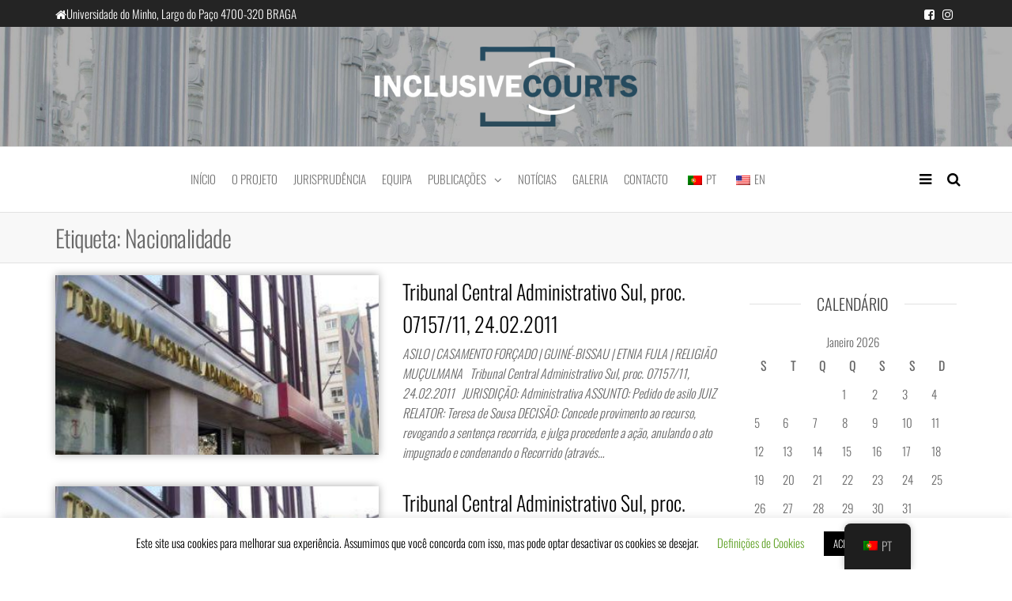

--- FILE ---
content_type: text/html; charset=UTF-8
request_url: https://inclusivecourts.pt/tag/nacionalidade/
body_size: 134939
content:
<!DOCTYPE html>
<html class="no-js" lang="pt-PT">
    <head>
        <meta http-equiv="content-type" content="text/html; charset=UTF-8" />
        <meta http-equiv="X-UA-Compatible" content="IE=edge">
        <meta name="viewport" content="width=device-width, initial-scale=1">
        <title>Nacionalidade &#8211; InclusiveCourts</title>
<meta name='robots' content='max-image-preview:large' />
	<style>img:is([sizes="auto" i], [sizes^="auto," i]) { contain-intrinsic-size: 3000px 1500px }</style>
	<link rel='dns-prefetch' href='//static.addtoany.com' />
<link rel="alternate" type="application/rss+xml" title="InclusiveCourts &raquo; Feed" href="https://inclusivecourts.pt/feed/" />
<link rel="alternate" type="application/rss+xml" title="InclusiveCourts &raquo; Feed de comentários" href="https://inclusivecourts.pt/comments/feed/" />
<link rel="alternate" type="application/rss+xml" title="Feed de etiquetas InclusiveCourts &raquo; Nacionalidade" href="https://inclusivecourts.pt/tag/nacionalidade/feed/" />
<script type="text/javascript">
/* <![CDATA[ */
window._wpemojiSettings = {"baseUrl":"https:\/\/s.w.org\/images\/core\/emoji\/16.0.1\/72x72\/","ext":".png","svgUrl":"https:\/\/s.w.org\/images\/core\/emoji\/16.0.1\/svg\/","svgExt":".svg","source":{"concatemoji":"https:\/\/inclusivecourts.pt\/wp-includes\/js\/wp-emoji-release.min.js?ver=a7f19ec6dec61edd268f4e9b21dc188b"}};
/*! This file is auto-generated */
!function(s,n){var o,i,e;function c(e){try{var t={supportTests:e,timestamp:(new Date).valueOf()};sessionStorage.setItem(o,JSON.stringify(t))}catch(e){}}function p(e,t,n){e.clearRect(0,0,e.canvas.width,e.canvas.height),e.fillText(t,0,0);var t=new Uint32Array(e.getImageData(0,0,e.canvas.width,e.canvas.height).data),a=(e.clearRect(0,0,e.canvas.width,e.canvas.height),e.fillText(n,0,0),new Uint32Array(e.getImageData(0,0,e.canvas.width,e.canvas.height).data));return t.every(function(e,t){return e===a[t]})}function u(e,t){e.clearRect(0,0,e.canvas.width,e.canvas.height),e.fillText(t,0,0);for(var n=e.getImageData(16,16,1,1),a=0;a<n.data.length;a++)if(0!==n.data[a])return!1;return!0}function f(e,t,n,a){switch(t){case"flag":return n(e,"\ud83c\udff3\ufe0f\u200d\u26a7\ufe0f","\ud83c\udff3\ufe0f\u200b\u26a7\ufe0f")?!1:!n(e,"\ud83c\udde8\ud83c\uddf6","\ud83c\udde8\u200b\ud83c\uddf6")&&!n(e,"\ud83c\udff4\udb40\udc67\udb40\udc62\udb40\udc65\udb40\udc6e\udb40\udc67\udb40\udc7f","\ud83c\udff4\u200b\udb40\udc67\u200b\udb40\udc62\u200b\udb40\udc65\u200b\udb40\udc6e\u200b\udb40\udc67\u200b\udb40\udc7f");case"emoji":return!a(e,"\ud83e\udedf")}return!1}function g(e,t,n,a){var r="undefined"!=typeof WorkerGlobalScope&&self instanceof WorkerGlobalScope?new OffscreenCanvas(300,150):s.createElement("canvas"),o=r.getContext("2d",{willReadFrequently:!0}),i=(o.textBaseline="top",o.font="600 32px Arial",{});return e.forEach(function(e){i[e]=t(o,e,n,a)}),i}function t(e){var t=s.createElement("script");t.src=e,t.defer=!0,s.head.appendChild(t)}"undefined"!=typeof Promise&&(o="wpEmojiSettingsSupports",i=["flag","emoji"],n.supports={everything:!0,everythingExceptFlag:!0},e=new Promise(function(e){s.addEventListener("DOMContentLoaded",e,{once:!0})}),new Promise(function(t){var n=function(){try{var e=JSON.parse(sessionStorage.getItem(o));if("object"==typeof e&&"number"==typeof e.timestamp&&(new Date).valueOf()<e.timestamp+604800&&"object"==typeof e.supportTests)return e.supportTests}catch(e){}return null}();if(!n){if("undefined"!=typeof Worker&&"undefined"!=typeof OffscreenCanvas&&"undefined"!=typeof URL&&URL.createObjectURL&&"undefined"!=typeof Blob)try{var e="postMessage("+g.toString()+"("+[JSON.stringify(i),f.toString(),p.toString(),u.toString()].join(",")+"));",a=new Blob([e],{type:"text/javascript"}),r=new Worker(URL.createObjectURL(a),{name:"wpTestEmojiSupports"});return void(r.onmessage=function(e){c(n=e.data),r.terminate(),t(n)})}catch(e){}c(n=g(i,f,p,u))}t(n)}).then(function(e){for(var t in e)n.supports[t]=e[t],n.supports.everything=n.supports.everything&&n.supports[t],"flag"!==t&&(n.supports.everythingExceptFlag=n.supports.everythingExceptFlag&&n.supports[t]);n.supports.everythingExceptFlag=n.supports.everythingExceptFlag&&!n.supports.flag,n.DOMReady=!1,n.readyCallback=function(){n.DOMReady=!0}}).then(function(){return e}).then(function(){var e;n.supports.everything||(n.readyCallback(),(e=n.source||{}).concatemoji?t(e.concatemoji):e.wpemoji&&e.twemoji&&(t(e.twemoji),t(e.wpemoji)))}))}((window,document),window._wpemojiSettings);
/* ]]> */
</script>
<style id='wp-emoji-styles-inline-css' type='text/css'>

	img.wp-smiley, img.emoji {
		display: inline !important;
		border: none !important;
		box-shadow: none !important;
		height: 1em !important;
		width: 1em !important;
		margin: 0 0.07em !important;
		vertical-align: -0.1em !important;
		background: none !important;
		padding: 0 !important;
	}
</style>
<link rel='stylesheet' id='wp-block-library-css' href='https://inclusivecourts.pt/wp-includes/css/dist/block-library/style.min.css?ver=a7f19ec6dec61edd268f4e9b21dc188b' type='text/css' media='all' />
<style id='classic-theme-styles-inline-css' type='text/css'>
/*! This file is auto-generated */
.wp-block-button__link{color:#fff;background-color:#32373c;border-radius:9999px;box-shadow:none;text-decoration:none;padding:calc(.667em + 2px) calc(1.333em + 2px);font-size:1.125em}.wp-block-file__button{background:#32373c;color:#fff;text-decoration:none}
</style>
<style id='pdfemb-pdf-embedder-viewer-style-inline-css' type='text/css'>
.wp-block-pdfemb-pdf-embedder-viewer{max-width:none}

</style>
<style id='global-styles-inline-css' type='text/css'>
:root{--wp--preset--aspect-ratio--square: 1;--wp--preset--aspect-ratio--4-3: 4/3;--wp--preset--aspect-ratio--3-4: 3/4;--wp--preset--aspect-ratio--3-2: 3/2;--wp--preset--aspect-ratio--2-3: 2/3;--wp--preset--aspect-ratio--16-9: 16/9;--wp--preset--aspect-ratio--9-16: 9/16;--wp--preset--color--black: #000000;--wp--preset--color--cyan-bluish-gray: #abb8c3;--wp--preset--color--white: #ffffff;--wp--preset--color--pale-pink: #f78da7;--wp--preset--color--vivid-red: #cf2e2e;--wp--preset--color--luminous-vivid-orange: #ff6900;--wp--preset--color--luminous-vivid-amber: #fcb900;--wp--preset--color--light-green-cyan: #7bdcb5;--wp--preset--color--vivid-green-cyan: #00d084;--wp--preset--color--pale-cyan-blue: #8ed1fc;--wp--preset--color--vivid-cyan-blue: #0693e3;--wp--preset--color--vivid-purple: #9b51e0;--wp--preset--gradient--vivid-cyan-blue-to-vivid-purple: linear-gradient(135deg,rgba(6,147,227,1) 0%,rgb(155,81,224) 100%);--wp--preset--gradient--light-green-cyan-to-vivid-green-cyan: linear-gradient(135deg,rgb(122,220,180) 0%,rgb(0,208,130) 100%);--wp--preset--gradient--luminous-vivid-amber-to-luminous-vivid-orange: linear-gradient(135deg,rgba(252,185,0,1) 0%,rgba(255,105,0,1) 100%);--wp--preset--gradient--luminous-vivid-orange-to-vivid-red: linear-gradient(135deg,rgba(255,105,0,1) 0%,rgb(207,46,46) 100%);--wp--preset--gradient--very-light-gray-to-cyan-bluish-gray: linear-gradient(135deg,rgb(238,238,238) 0%,rgb(169,184,195) 100%);--wp--preset--gradient--cool-to-warm-spectrum: linear-gradient(135deg,rgb(74,234,220) 0%,rgb(151,120,209) 20%,rgb(207,42,186) 40%,rgb(238,44,130) 60%,rgb(251,105,98) 80%,rgb(254,248,76) 100%);--wp--preset--gradient--blush-light-purple: linear-gradient(135deg,rgb(255,206,236) 0%,rgb(152,150,240) 100%);--wp--preset--gradient--blush-bordeaux: linear-gradient(135deg,rgb(254,205,165) 0%,rgb(254,45,45) 50%,rgb(107,0,62) 100%);--wp--preset--gradient--luminous-dusk: linear-gradient(135deg,rgb(255,203,112) 0%,rgb(199,81,192) 50%,rgb(65,88,208) 100%);--wp--preset--gradient--pale-ocean: linear-gradient(135deg,rgb(255,245,203) 0%,rgb(182,227,212) 50%,rgb(51,167,181) 100%);--wp--preset--gradient--electric-grass: linear-gradient(135deg,rgb(202,248,128) 0%,rgb(113,206,126) 100%);--wp--preset--gradient--midnight: linear-gradient(135deg,rgb(2,3,129) 0%,rgb(40,116,252) 100%);--wp--preset--font-size--small: 13px;--wp--preset--font-size--medium: 20px;--wp--preset--font-size--large: 36px;--wp--preset--font-size--x-large: 42px;--wp--preset--spacing--20: 0.44rem;--wp--preset--spacing--30: 0.67rem;--wp--preset--spacing--40: 1rem;--wp--preset--spacing--50: 1.5rem;--wp--preset--spacing--60: 2.25rem;--wp--preset--spacing--70: 3.38rem;--wp--preset--spacing--80: 5.06rem;--wp--preset--shadow--natural: 6px 6px 9px rgba(0, 0, 0, 0.2);--wp--preset--shadow--deep: 12px 12px 50px rgba(0, 0, 0, 0.4);--wp--preset--shadow--sharp: 6px 6px 0px rgba(0, 0, 0, 0.2);--wp--preset--shadow--outlined: 6px 6px 0px -3px rgba(255, 255, 255, 1), 6px 6px rgba(0, 0, 0, 1);--wp--preset--shadow--crisp: 6px 6px 0px rgba(0, 0, 0, 1);}:where(.is-layout-flex){gap: 0.5em;}:where(.is-layout-grid){gap: 0.5em;}body .is-layout-flex{display: flex;}.is-layout-flex{flex-wrap: wrap;align-items: center;}.is-layout-flex > :is(*, div){margin: 0;}body .is-layout-grid{display: grid;}.is-layout-grid > :is(*, div){margin: 0;}:where(.wp-block-columns.is-layout-flex){gap: 2em;}:where(.wp-block-columns.is-layout-grid){gap: 2em;}:where(.wp-block-post-template.is-layout-flex){gap: 1.25em;}:where(.wp-block-post-template.is-layout-grid){gap: 1.25em;}.has-black-color{color: var(--wp--preset--color--black) !important;}.has-cyan-bluish-gray-color{color: var(--wp--preset--color--cyan-bluish-gray) !important;}.has-white-color{color: var(--wp--preset--color--white) !important;}.has-pale-pink-color{color: var(--wp--preset--color--pale-pink) !important;}.has-vivid-red-color{color: var(--wp--preset--color--vivid-red) !important;}.has-luminous-vivid-orange-color{color: var(--wp--preset--color--luminous-vivid-orange) !important;}.has-luminous-vivid-amber-color{color: var(--wp--preset--color--luminous-vivid-amber) !important;}.has-light-green-cyan-color{color: var(--wp--preset--color--light-green-cyan) !important;}.has-vivid-green-cyan-color{color: var(--wp--preset--color--vivid-green-cyan) !important;}.has-pale-cyan-blue-color{color: var(--wp--preset--color--pale-cyan-blue) !important;}.has-vivid-cyan-blue-color{color: var(--wp--preset--color--vivid-cyan-blue) !important;}.has-vivid-purple-color{color: var(--wp--preset--color--vivid-purple) !important;}.has-black-background-color{background-color: var(--wp--preset--color--black) !important;}.has-cyan-bluish-gray-background-color{background-color: var(--wp--preset--color--cyan-bluish-gray) !important;}.has-white-background-color{background-color: var(--wp--preset--color--white) !important;}.has-pale-pink-background-color{background-color: var(--wp--preset--color--pale-pink) !important;}.has-vivid-red-background-color{background-color: var(--wp--preset--color--vivid-red) !important;}.has-luminous-vivid-orange-background-color{background-color: var(--wp--preset--color--luminous-vivid-orange) !important;}.has-luminous-vivid-amber-background-color{background-color: var(--wp--preset--color--luminous-vivid-amber) !important;}.has-light-green-cyan-background-color{background-color: var(--wp--preset--color--light-green-cyan) !important;}.has-vivid-green-cyan-background-color{background-color: var(--wp--preset--color--vivid-green-cyan) !important;}.has-pale-cyan-blue-background-color{background-color: var(--wp--preset--color--pale-cyan-blue) !important;}.has-vivid-cyan-blue-background-color{background-color: var(--wp--preset--color--vivid-cyan-blue) !important;}.has-vivid-purple-background-color{background-color: var(--wp--preset--color--vivid-purple) !important;}.has-black-border-color{border-color: var(--wp--preset--color--black) !important;}.has-cyan-bluish-gray-border-color{border-color: var(--wp--preset--color--cyan-bluish-gray) !important;}.has-white-border-color{border-color: var(--wp--preset--color--white) !important;}.has-pale-pink-border-color{border-color: var(--wp--preset--color--pale-pink) !important;}.has-vivid-red-border-color{border-color: var(--wp--preset--color--vivid-red) !important;}.has-luminous-vivid-orange-border-color{border-color: var(--wp--preset--color--luminous-vivid-orange) !important;}.has-luminous-vivid-amber-border-color{border-color: var(--wp--preset--color--luminous-vivid-amber) !important;}.has-light-green-cyan-border-color{border-color: var(--wp--preset--color--light-green-cyan) !important;}.has-vivid-green-cyan-border-color{border-color: var(--wp--preset--color--vivid-green-cyan) !important;}.has-pale-cyan-blue-border-color{border-color: var(--wp--preset--color--pale-cyan-blue) !important;}.has-vivid-cyan-blue-border-color{border-color: var(--wp--preset--color--vivid-cyan-blue) !important;}.has-vivid-purple-border-color{border-color: var(--wp--preset--color--vivid-purple) !important;}.has-vivid-cyan-blue-to-vivid-purple-gradient-background{background: var(--wp--preset--gradient--vivid-cyan-blue-to-vivid-purple) !important;}.has-light-green-cyan-to-vivid-green-cyan-gradient-background{background: var(--wp--preset--gradient--light-green-cyan-to-vivid-green-cyan) !important;}.has-luminous-vivid-amber-to-luminous-vivid-orange-gradient-background{background: var(--wp--preset--gradient--luminous-vivid-amber-to-luminous-vivid-orange) !important;}.has-luminous-vivid-orange-to-vivid-red-gradient-background{background: var(--wp--preset--gradient--luminous-vivid-orange-to-vivid-red) !important;}.has-very-light-gray-to-cyan-bluish-gray-gradient-background{background: var(--wp--preset--gradient--very-light-gray-to-cyan-bluish-gray) !important;}.has-cool-to-warm-spectrum-gradient-background{background: var(--wp--preset--gradient--cool-to-warm-spectrum) !important;}.has-blush-light-purple-gradient-background{background: var(--wp--preset--gradient--blush-light-purple) !important;}.has-blush-bordeaux-gradient-background{background: var(--wp--preset--gradient--blush-bordeaux) !important;}.has-luminous-dusk-gradient-background{background: var(--wp--preset--gradient--luminous-dusk) !important;}.has-pale-ocean-gradient-background{background: var(--wp--preset--gradient--pale-ocean) !important;}.has-electric-grass-gradient-background{background: var(--wp--preset--gradient--electric-grass) !important;}.has-midnight-gradient-background{background: var(--wp--preset--gradient--midnight) !important;}.has-small-font-size{font-size: var(--wp--preset--font-size--small) !important;}.has-medium-font-size{font-size: var(--wp--preset--font-size--medium) !important;}.has-large-font-size{font-size: var(--wp--preset--font-size--large) !important;}.has-x-large-font-size{font-size: var(--wp--preset--font-size--x-large) !important;}
:where(.wp-block-post-template.is-layout-flex){gap: 1.25em;}:where(.wp-block-post-template.is-layout-grid){gap: 1.25em;}
:where(.wp-block-columns.is-layout-flex){gap: 2em;}:where(.wp-block-columns.is-layout-grid){gap: 2em;}
:root :where(.wp-block-pullquote){font-size: 1.5em;line-height: 1.6;}
</style>
<link rel='stylesheet' id='cookie-law-info-css' href='https://inclusivecourts.pt/wp-content/plugins/cookie-law-info/legacy/public/css/cookie-law-info-public.css?ver=3.3.9.1' type='text/css' media='all' />
<link rel='stylesheet' id='cookie-law-info-gdpr-css' href='https://inclusivecourts.pt/wp-content/plugins/cookie-law-info/legacy/public/css/cookie-law-info-gdpr.css?ver=3.3.9.1' type='text/css' media='all' />
<link rel='stylesheet' id='futurio-extra-css' href='https://inclusivecourts.pt/wp-content/plugins/futurio-extra/assets/css/style.css?ver=2.0.19' type='text/css' media='all' />
<link rel='stylesheet' id='trp-floater-language-switcher-style-css' href='https://inclusivecourts.pt/wp-content/plugins/translatepress-multilingual/assets/css/trp-floater-language-switcher.css?ver=3.0.7' type='text/css' media='all' />
<link rel='stylesheet' id='trp-language-switcher-style-css' href='https://inclusivecourts.pt/wp-content/plugins/translatepress-multilingual/assets/css/trp-language-switcher.css?ver=3.0.7' type='text/css' media='all' />
<link rel='stylesheet' id='bootstrap-css' href='https://inclusivecourts.pt/wp-content/themes/futurio/css/bootstrap.css?ver=3.3.7' type='text/css' media='all' />
<link rel='stylesheet' id='futurio-stylesheet-css' href='https://inclusivecourts.pt/wp-content/themes/futurio/style.css?ver=1.5.4' type='text/css' media='all' />
<link rel='stylesheet' id='font-awesome-css' href='https://inclusivecourts.pt/wp-content/plugins/elementor/assets/lib/font-awesome/css/font-awesome.min.css?ver=4.7.0' type='text/css' media='all' />
<link rel='stylesheet' id='wpdreams-asl-basic-css' href='https://inclusivecourts.pt/wp-content/plugins/ajax-search-lite/css/style.basic.css?ver=4.13.4' type='text/css' media='all' />
<style id='wpdreams-asl-basic-inline-css' type='text/css'>

					div[id*='ajaxsearchlitesettings'].searchsettings .asl_option_inner label {
						font-size: 0px !important;
						color: rgba(0, 0, 0, 0);
					}
					div[id*='ajaxsearchlitesettings'].searchsettings .asl_option_inner label:after {
						font-size: 11px !important;
						position: absolute;
						top: 0;
						left: 0;
						z-index: 1;
					}
					.asl_w_container {
						width: 100%;
						margin: 0px 0px 0px 0px;
						min-width: 200px;
					}
					div[id*='ajaxsearchlite'].asl_m {
						width: 100%;
					}
					div[id*='ajaxsearchliteres'].wpdreams_asl_results div.resdrg span.highlighted {
						font-weight: bold;
						color: rgba(217, 49, 43, 1);
						background-color: rgba(238, 238, 238, 1);
					}
					div[id*='ajaxsearchliteres'].wpdreams_asl_results .results img.asl_image {
						width: 70px;
						height: 70px;
						object-fit: cover;
					}
					div[id*='ajaxsearchlite'].asl_r .results {
						max-height: none;
					}
					div[id*='ajaxsearchlite'].asl_r {
						position: absolute;
					}
				
						div.asl_r.asl_w.vertical .results .item::after {
							display: block;
							position: absolute;
							bottom: 0;
							content: '';
							height: 1px;
							width: 100%;
							background: #D8D8D8;
						}
						div.asl_r.asl_w.vertical .results .item.asl_last_item::after {
							display: none;
						}
					
</style>
<link rel='stylesheet' id='wpdreams-asl-instance-css' href='https://inclusivecourts.pt/wp-content/plugins/ajax-search-lite/css/style-curvy-blue.css?ver=4.13.4' type='text/css' media='all' />
<link rel='stylesheet' id='addtoany-css' href='https://inclusivecourts.pt/wp-content/plugins/add-to-any/addtoany.min.css?ver=1.16' type='text/css' media='all' />
<link rel='stylesheet' id='kirki-styles-css' href='https://inclusivecourts.pt?action=kirki-styles&#038;ver=4.0' type='text/css' media='all' />
<script type="text/javascript" id="addtoany-core-js-before">
/* <![CDATA[ */
window.a2a_config=window.a2a_config||{};a2a_config.callbacks=[];a2a_config.overlays=[];a2a_config.templates={};a2a_localize = {
	Share: "Share",
	Save: "Save",
	Subscribe: "Subscribe",
	Email: "Email",
	Bookmark: "Bookmark",
	ShowAll: "Show all",
	ShowLess: "Show less",
	FindServices: "Find service(s)",
	FindAnyServiceToAddTo: "Instantly find any service to add to",
	PoweredBy: "Powered by",
	ShareViaEmail: "Share via email",
	SubscribeViaEmail: "Subscribe via email",
	BookmarkInYourBrowser: "Bookmark in your browser",
	BookmarkInstructions: "Press Ctrl+D or \u2318+D to bookmark this page",
	AddToYourFavorites: "Add to your favorites",
	SendFromWebOrProgram: "Send from any email address or email program",
	EmailProgram: "Email program",
	More: "More&#8230;",
	ThanksForSharing: "Thanks for sharing!",
	ThanksForFollowing: "Thanks for following!"
};

a2a_config.icon_color="transparent,#000000";
/* ]]> */
</script>
<script type="text/javascript" defer src="https://static.addtoany.com/menu/page.js" id="addtoany-core-js"></script>
<script type="text/javascript" src="https://inclusivecourts.pt/wp-includes/js/jquery/jquery.min.js?ver=3.7.1" id="jquery-core-js"></script>
<script type="text/javascript" src="https://inclusivecourts.pt/wp-includes/js/jquery/jquery-migrate.min.js?ver=3.4.1" id="jquery-migrate-js"></script>
<script type="text/javascript" defer src="https://inclusivecourts.pt/wp-content/plugins/add-to-any/addtoany.min.js?ver=1.1" id="addtoany-jquery-js"></script>
<script type="text/javascript" id="cookie-law-info-js-extra">
/* <![CDATA[ */
var Cli_Data = {"nn_cookie_ids":[],"cookielist":[],"non_necessary_cookies":[],"ccpaEnabled":"","ccpaRegionBased":"","ccpaBarEnabled":"","strictlyEnabled":["necessary","obligatoire"],"ccpaType":"gdpr","js_blocking":"","custom_integration":"","triggerDomRefresh":"","secure_cookies":""};
var cli_cookiebar_settings = {"animate_speed_hide":"500","animate_speed_show":"500","background":"#FFF","border":"#b1a6a6c2","border_on":"","button_1_button_colour":"#000","button_1_button_hover":"#000000","button_1_link_colour":"#fff","button_1_as_button":"1","button_1_new_win":"","button_2_button_colour":"#333","button_2_button_hover":"#292929","button_2_link_colour":"#444","button_2_as_button":"","button_2_hidebar":"","button_3_button_colour":"#000","button_3_button_hover":"#000000","button_3_link_colour":"#fff","button_3_as_button":"1","button_3_new_win":"","button_4_button_colour":"#000","button_4_button_hover":"#000000","button_4_link_colour":"#62a329","button_4_as_button":"","button_7_button_colour":"#61a229","button_7_button_hover":"#4e8221","button_7_link_colour":"#fff","button_7_as_button":"1","button_7_new_win":"","font_family":"inherit","header_fix":"","notify_animate_hide":"1","notify_animate_show":"","notify_div_id":"#cookie-law-info-bar","notify_position_horizontal":"right","notify_position_vertical":"bottom","scroll_close":"","scroll_close_reload":"","accept_close_reload":"","reject_close_reload":"","showagain_tab":"1","showagain_background":"#fff","showagain_border":"#000","showagain_div_id":"#cookie-law-info-again","showagain_x_position":"100px","text":"#000","show_once_yn":"","show_once":"10000","logging_on":"","as_popup":"","popup_overlay":"1","bar_heading_text":"","cookie_bar_as":"banner","popup_showagain_position":"bottom-right","widget_position":"left"};
var log_object = {"ajax_url":"https:\/\/inclusivecourts.pt\/wp-admin\/admin-ajax.php"};
/* ]]> */
</script>
<script type="text/javascript" src="https://inclusivecourts.pt/wp-content/plugins/cookie-law-info/legacy/public/js/cookie-law-info-public.js?ver=3.3.9.1" id="cookie-law-info-js"></script>
<link rel="https://api.w.org/" href="https://inclusivecourts.pt/wp-json/" /><link rel="alternate" title="JSON" type="application/json" href="https://inclusivecourts.pt/wp-json/wp/v2/tags/2171" /><link rel="EditURI" type="application/rsd+xml" title="RSD" href="https://inclusivecourts.pt/xmlrpc.php?rsd" />

<style>/* CSS added by WP Meta and Date Remover*/.date-meta{  display:none!important; }
.comments-meta.comments-off{  display:none!important; }
.fa.fa-comments-o{  display:none!important; }
.extra-comments-meta{  display:none!important; }</style><link rel="alternate" hreflang="pt-PT" href="https://inclusivecourts.pt/tag/nacionalidade/"/>
<link rel="alternate" hreflang="en-US" href="https://inclusivecourts.pt/en/tag/nacionalidade/"/>
<link rel="alternate" hreflang="pt" href="https://inclusivecourts.pt/tag/nacionalidade/"/>
<link rel="alternate" hreflang="en" href="https://inclusivecourts.pt/en/tag/nacionalidade/"/>
	<script>document.documentElement.className = document.documentElement.className.replace( 'no-js', 'js' );</script>
					<link rel="preconnect" href="https://fonts.gstatic.com" crossorigin />
				<link rel="preload" as="style" href="//fonts.googleapis.com/css?family=Open+Sans&display=swap" />
								<link rel="stylesheet" href="//fonts.googleapis.com/css?family=Open+Sans&display=swap" media="all" />
				<meta name="generator" content="Elementor 3.34.2; features: additional_custom_breakpoints; settings: css_print_method-external, google_font-enabled, font_display-auto">
			<style>
				.e-con.e-parent:nth-of-type(n+4):not(.e-lazyloaded):not(.e-no-lazyload),
				.e-con.e-parent:nth-of-type(n+4):not(.e-lazyloaded):not(.e-no-lazyload) * {
					background-image: none !important;
				}
				@media screen and (max-height: 1024px) {
					.e-con.e-parent:nth-of-type(n+3):not(.e-lazyloaded):not(.e-no-lazyload),
					.e-con.e-parent:nth-of-type(n+3):not(.e-lazyloaded):not(.e-no-lazyload) * {
						background-image: none !important;
					}
				}
				@media screen and (max-height: 640px) {
					.e-con.e-parent:nth-of-type(n+2):not(.e-lazyloaded):not(.e-no-lazyload),
					.e-con.e-parent:nth-of-type(n+2):not(.e-lazyloaded):not(.e-no-lazyload) * {
						background-image: none !important;
					}
				}
			</style>
					<style type="text/css" id="futurio-header-css">
						.site-header {
					background-image: url(https://inclusivecourts.pt/wp-content/uploads/2019/10/cropped-Img_Header.jpg);
					background-repeat: no-repeat;
					background-position: 50% 50%;
					-webkit-background-size: cover;
					-moz-background-size:    cover;
					-o-background-size:      cover;
					background-size:         cover;
				}
								.site-title,
				.site-description {
					position: absolute;
					clip: rect(1px, 1px, 1px, 1px);
				}
				
		</style>
		<style type="text/css" id="custom-background-css">
body.custom-background { background-color: #ffffff; }
</style>
	<link rel="icon" href="https://inclusivecourts.pt/wp-content/uploads/2019/10/Logo_InclusiveCourts-Icon-150x150.png" sizes="32x32" />
<link rel="icon" href="https://inclusivecourts.pt/wp-content/uploads/2019/10/Logo_InclusiveCourts-Icon-300x300.png" sizes="192x192" />
<link rel="apple-touch-icon" href="https://inclusivecourts.pt/wp-content/uploads/2019/10/Logo_InclusiveCourts-Icon-300x300.png" />
<meta name="msapplication-TileImage" content="https://inclusivecourts.pt/wp-content/uploads/2019/10/Logo_InclusiveCourts-Icon-300x300.png" />
    </head>
    <body id="blog" class="archive tag tag-nacionalidade tag-2171 custom-background wp-custom-logo wp-theme-futurio translatepress-pt_PT elementor-default elementor-kit-631">
        <a class="skip-link screen-reader-text" href="#site-content">Saltar para o conteúdo</a>                <div class="page-wrap">

            <div class="top-bar-section container-fluid">
        <div class="container">
            <div class="row">
                                                                <div id="textarea_1" class="top-bar-item col-sm-6">
                                <i class="fa fa-home"></i>Universidade do Minho, Largo do Paço 4700-320 BRAGA                 
                            </div>
                                                                            <div id="icons" class="top-bar-item col-sm-6">
                                		<div class="social-links">
			<ul>
				<li><a href="http://Universidade%20do%20Minho,%20Largo%20do%20Paço%204700-320%20BRAGA" target="_blank"><i style="color: #fff" class="fa fa-facebook-square"></i></a></li><li><a href="https://www.instagram.com/inclusivecourts/" target="_blank"><i style="color: #fff" class="fa fa-instagram"></i></a></li>			</ul>
		</div><!-- .social-links -->
		                 
                            </div>
                                        </div>
        </div>
    </div>	
    <div class="site-header container-fluid">
        <div class="container" >
            <div class="heading-row" >
                <div class="site-heading text-center" >
                    <div class="site-branding-logo">
                        <a href="https://inclusivecourts.pt/" class="custom-logo-link" rel="home"><img fetchpriority="high" width="3336" height="1015" src="https://inclusivecourts.pt/wp-content/uploads/2019/10/Logo_InclusiveCourts-3.png" class="custom-logo" alt="InclusiveCourts" decoding="async" srcset="https://inclusivecourts.pt/wp-content/uploads/2019/10/Logo_InclusiveCourts-3.png 3336w, https://inclusivecourts.pt/wp-content/uploads/2019/10/Logo_InclusiveCourts-3-300x91.png 300w, https://inclusivecourts.pt/wp-content/uploads/2019/10/Logo_InclusiveCourts-3-768x234.png 768w, https://inclusivecourts.pt/wp-content/uploads/2019/10/Logo_InclusiveCourts-3-1024x312.png 1024w" sizes="(max-width: 3336px) 100vw, 3336px" /></a>                    </div>
                    <div class="site-branding-text header-branding-text">
                                                    <p class="site-title"><a href="https://inclusivecourts.pt/" rel="home">InclusiveCourts</a></p>
                        
                                                    <p class="site-description">
                                Igualdade e diferença cultural na prática judicial portuguesa                            </p>
                                            </div><!-- .site-branding-text -->
                </div>
            </div>
        </div>
    </div>
 
<div class="main-menu">
    <nav id="site-navigation" class="navbar navbar-default nav-pos-center">     
        <div class="container">   
            <div class="navbar-header">
                	
            </div>
                                        <div class="nav navbar-nav navbar-right icons-menu-right">
                    	
                                <div class="top-search-icon">
                                    <i class="fa fa-search"></i>
                                                                            <div class="top-search-box">
                                            <form role="search" method="get" class="search-form" action="https://inclusivecourts.pt/">
				<label>
					<span class="screen-reader-text">Pesquisar por:</span>
					<input type="search" class="search-field" placeholder="Pesquisar &hellip;" value="" name="s" />
				</label>
				<input type="submit" class="search-submit" value="Pesquisar" />
			</form>                                        </div>
                                                                    </div>
                                                                                                    <div class="offcanvas-sidebar-toggle">
                                        <i class="fa fa-bars"></i>
                                    </div>
                                                                                </div>
                                        <a href="#" id="main-menu-panel" class="open-panel" data-panel="main-menu-panel">
                    <span></span>
                    <span></span>
                    <span></span>
                    <div class="brand-absolute visible-xs">Menu</div>
                </a>
            
            <div class="menu-container"><ul id="menu-main-menu" class="nav navbar-nav navbar-center"><li itemscope="itemscope" itemtype="https://www.schema.org/SiteNavigationElement" id="menu-item-156" class="menu-item menu-item-type-post_type menu-item-object-page menu-item-home menu-item-156 nav-item"><a title="Início" href="https://inclusivecourts.pt/" class="nav-link">Início</a></li>
<li itemscope="itemscope" itemtype="https://www.schema.org/SiteNavigationElement" id="menu-item-353" class="menu-item menu-item-type-custom menu-item-object-custom menu-item-353 nav-item"><a title="O Projeto" href="https://inclusivecourts.pt/sobre-nos" class="nav-link">O Projeto</a></li>
<li itemscope="itemscope" itemtype="https://www.schema.org/SiteNavigationElement" id="menu-item-158" class="menu-item menu-item-type-custom menu-item-object-custom menu-item-158 nav-item"><a title="Jurisprudência" href="https://inclusivecourts.pt/jurisprudencia2" class="nav-link">Jurisprudência</a></li>
<li itemscope="itemscope" itemtype="https://www.schema.org/SiteNavigationElement" id="menu-item-160" class="menu-item menu-item-type-custom menu-item-object-custom menu-item-160 nav-item"><a title="Equipa" href="https://inclusivecourts.pt/equipa" class="nav-link">Equipa</a></li>
<li itemscope="itemscope" itemtype="https://www.schema.org/SiteNavigationElement" id="menu-item-489" class="menu-item menu-item-type-custom menu-item-object-custom menu-item-has-children dropdown menu-item-489 nav-item"><a title="Publicações" href="https://inclusivecourts.pt/publicacoes" data-toggle="dropdown" aria-haspopup="true" aria-expanded="false" class="dropdown-toggle nav-link" id="menu-item-dropdown-489">Publicações</a>
<ul class="dropdown-menu" aria-labelledby="menu-item-dropdown-489" role="menu">
	<li itemscope="itemscope" itemtype="https://www.schema.org/SiteNavigationElement" id="menu-item-490" class="menu-item menu-item-type-custom menu-item-object-custom menu-item-490 nav-item"><a title="Equipa" href="https://inclusivecourts.pt/publicacoes-equipa" class="dropdown-item">Equipa</a></li>
	<li itemscope="itemscope" itemtype="https://www.schema.org/SiteNavigationElement" id="menu-item-491" class="menu-item menu-item-type-custom menu-item-object-custom menu-item-has-children dropdown menu-item-491 nav-item"><a title="Projeto" href="#" class="dropdown-item">Projeto</a>
	<ul class="dropdown-menu" aria-labelledby="menu-item-dropdown-489" role="menu">
		<li itemscope="itemscope" itemtype="https://www.schema.org/SiteNavigationElement" id="menu-item-500" class="menu-item menu-item-type-custom menu-item-object-custom menu-item-500 nav-item"><a title="Artigos" href="https://inclusivecourts.pt/publicacoes-projeto-artigos" class="dropdown-item">Artigos</a></li>
		<li itemscope="itemscope" itemtype="https://www.schema.org/SiteNavigationElement" id="menu-item-501" class="menu-item menu-item-type-custom menu-item-object-custom menu-item-501 nav-item"><a title="Livros" href="https://inclusivecourts.pt/publicacoes-projeto-livros" class="dropdown-item">Livros</a></li>
		<li itemscope="itemscope" itemtype="https://www.schema.org/SiteNavigationElement" id="menu-item-502" class="menu-item menu-item-type-custom menu-item-object-custom menu-item-502 nav-item"><a title="Media" href="https://inclusivecourts.pt/publicacoes-projeto-media" class="dropdown-item">Media</a></li>
		<li itemscope="itemscope" itemtype="https://www.schema.org/SiteNavigationElement" id="menu-item-492" class="menu-item menu-item-type-custom menu-item-object-custom menu-item-492 nav-item"><a title="Working Papers" href="https://inclusivecourts.pt/publicacoes-projeto-working-papers" class="dropdown-item">Working Papers</a></li>
	</ul>
</li>
</ul>
</li>
<li itemscope="itemscope" itemtype="https://www.schema.org/SiteNavigationElement" id="menu-item-279" class="menu-item menu-item-type-custom menu-item-object-custom menu-item-279 nav-item"><a title="Notícias" href="https://inclusivecourts.pt/noticias" class="nav-link">Notícias</a></li>
<li itemscope="itemscope" itemtype="https://www.schema.org/SiteNavigationElement" id="menu-item-159" class="menu-item menu-item-type-custom menu-item-object-custom menu-item-159 nav-item"><a title="Galeria" href="https://inclusivecourts.pt/galeria" class="nav-link">Galeria</a></li>
<li itemscope="itemscope" itemtype="https://www.schema.org/SiteNavigationElement" id="menu-item-153" class="menu-item menu-item-type-post_type menu-item-object-page menu-item-153 nav-item"><a title="Contacto" href="https://inclusivecourts.pt/contact/" class="nav-link">Contacto</a></li>
<li itemscope="itemscope" itemtype="https://www.schema.org/SiteNavigationElement" id="menu-item-187" class="trp-language-switcher-container menu-item menu-item-type-post_type menu-item-object-language_switcher current-language-menu-item menu-item-187 nav-item"><a title="PT" href="https://inclusivecourts.pt/tag/nacionalidade/" class="nav-link"><span data-no-translation><img class="trp-flag-image" src="https://inclusivecourts.pt/wp-content/plugins/translatepress-multilingual/assets/images/flags/pt_PT.png" width="18" height="12" alt="pt_PT" title="Português"><span class="trp-ls-language-name">PT</span></span></a></li>
<li itemscope="itemscope" itemtype="https://www.schema.org/SiteNavigationElement" id="menu-item-186" class="trp-language-switcher-container menu-item menu-item-type-post_type menu-item-object-language_switcher menu-item-186 nav-item"><a title="EN" href="https://inclusivecourts.pt/en/tag/nacionalidade/" class="nav-link"><span data-no-translation><img class="trp-flag-image" src="https://inclusivecourts.pt/wp-content/plugins/translatepress-multilingual/assets/images/flags/en_US.png" width="18" height="12" alt="en_US" title="English"><span class="trp-ls-language-name">EN</span></span></a></li>
</ul></div>
                    </div>
    </nav> 
</div>
            <div id="site-content"></div>
            
    <div class="container-fluid archive-page-header">
        <header class="container text-left">
            <h1 class="page-title">Etiqueta: <span>Nacionalidade</span></h1>        </header><!-- .archive-page-header -->
    </div>


	<div class="container main-container" role="main">
		<div class="page-area">
			
<!-- start content container -->
<div class="row">

    <div class="col-md-9 ">

            <article class="futurio-post post-2299 post type-post status-publish format-standard has-post-thumbnail hentry category-asilo category-casamento-forcado category-etnia-fula category-guine-bissau category-religiao-muculmana tag-agencia-noticiosa-lusa tag-alegada-honra tag-apatridas tag-asilo tag-audicao-da-cidada-guineense tag-autenticidade-dos-documentos tag-autorizacao-de-residencia-alheia tag-autorizacao-de-residencia-por-razoes-humanitarias tag-autorizacao-de-residencia-portuguesa tag-balantas tag-beneficio-da-duvida tag-casamento-arranjado-pelo-pai tag-casamento-forcado tag-casamento-forcado-de-raparigas-jovens tag-certas-regioes-sobretudo-rurais-da-guine-bissau tag-cidadao-nacional tag-comite-internacional-da-cruz-vermelha tag-conselho-portugues-para-os-refugiados tag-conversa-informal tag-costume-na-comunidade-muculmana-da-guine-bissau tag-defice-de-instrucao-procedimental tag-dificuldades-economicas tag-entrevista-destinada-a-determinacao-do-estatuto-de-refugiado tag-escolaridade tag-estado-de-nacionalidade-ou-residencia-habitual tag-estado-guineense tag-estatuto-de-refugiado tag-estrangeiros tag-etnia-fula tag-etnias-animistas-da-guine-bissau tag-factos-controvertidos-e-incertos tag-faixa-etaria-das-adolescentes-e-jovens-alvo-desta-pratica tag-graves-sevicias-fisicas-as-maos-do-namorado tag-grupo-social-com-determinadas-caracteristicas-comuns tag-grupo-social-especifico tag-grupos-dos-direitos-humanos-nacionais-e-internacionais tag-guine-bissau tag-igreja-evangelista tag-informacao-disponivel-sobre-o-pais-de-origem tag-informacoes-falsas tag-integracao-em-certo-grupo-social tag-jovens-guineenses tag-lingua tag-meio-urbano-onde-praticas-tradicionais-de-casamentos-forcados-nao-serao-tao-arreigados tag-meios-de-comunicacao-social-de-todo-o-mundo tag-nacional-da-guine-bissau tag-nacionalidade tag-ong-defensoras-dos-direitos-das-mulheres-a-operar-no-pais tag-ong-locais tag-onus-da-prova tag-papeis tag-passaporte-falso tag-passaporte-guineense tag-pedido-de-asilo tag-pedido-de-asilo-infundado-e-fraudulento tag-pericias-medico-legais tag-posto-de-fronteira-do-aeroporto-de-lisboa tag-pratica-ancestral-enraizada tag-programas-para-combater-o-casamento-infantil-e-proteger-as-vitimas tag-prometida-em-casamento-pelo-pai tag-raca tag-refugio-nas-igrejas tag-relatorio-do-departamento-de-estado-dos-eua tag-religiao tag-religiao-muculmana tag-sequelas-fisicas-visiveis tag-servico-de-estrangeiros-e-fronteiras tag-sistematica-violacao-dos-direitos-das-mulheres tag-sistematica-violacao-dos-direitos-humanos tag-situacao-no-pais-de-origem-da-requerente tag-tradicao-muito-antiga-na-comunidade-muculmana tag-tradicoes-locais tag-violencia-fisica-e-sexual-contra-mulheres tag-virgem tag-vulnerabilidade-ao-peso-da-tradicao-e-da-religiao-na-determinacao-de-casamentos-forcados-ou-combinados-entre-familias tag-zona-internacional-do-posto-de-fronteira">
        <div class="news-item row">
            			<div class="news-thumb col-md-6">
				<a href="https://inclusivecourts.pt/tribunal-central-administrativo-sul-proc-07157-11-24-02-2011/" title="Tribunal Central Administrativo Sul, proc. 07157/11, 24.02.2011">
					<img loading="lazy" width="360" height="200" src="https://inclusivecourts.pt/wp-content/uploads/2022/10/TribunalCentralAdministrativoSul-360x200.jpg" class="attachment-futurio-med size-futurio-med wp-post-image" alt="" decoding="async" />				</a>
			</div><!-- .news-thumb -->
		                            <div class="news-text-wrap col-md-6">
                                    <div class="content-date-comments">
                        			<div class="date-meta">
				<span class="posted-date-month">	
									</span>
				<span class="posted-date-day">
									</span>
				<span class="posted-date-year">	
					0				</span>
			</div>
						                    </div>
                    <h2 class="entry-title"><a href="https://inclusivecourts.pt/tribunal-central-administrativo-sul-proc-07157-11-24-02-2011/" rel="bookmark">Tribunal Central Administrativo Sul, proc. 07157/11, 24.02.2011</a></h2>                    <div class="post-excerpt">
                        <p>ASILO | CASAMENTO FORÇADO | GUINÉ-BISSAU | ETNIA FULA | RELIGIÃO MUÇULMANA &nbsp; Tribunal Central Administrativo Sul, proc. 07157/11, 24.02.2011   JURISDIÇÃO: Administrativa ASSUNTO: Pedido de asilo JUIZ RELATOR: Teresa de Sousa DECISÃO: Concede provimento ao recurso, revogando a sentença recorrida, e julga procedente a ação, anulando o ato impugnado e condenando o Recorrido (através&hellip;</p>
                    </div><!-- .post-excerpt -->
                </div><!-- .news-text-wrap -->
            </div><!-- .news-item -->
    </article>
        <article class="futurio-post post-2286 post type-post status-publish format-standard has-post-thumbnail hentry category-asilo category-discriminacao-em-razao-do-genero category-pertenca-a-etnia-bamileke category-protecao-subsidiaria tag-acesso-ao-ensino-superior tag-acesso-ao-mercado-de-trabalho tag-asilo tag-autorizacao-de-residencia-por-motivos-humanitarios tag-beneficio-da-duvida tag-bom-senso tag-camaroes tag-caracteristica-diferenciadora tag-caracteristicas-do-grupo tag-casamentos-forcados tag-conceito-amplo-quanto-aos-agentes-de-perseguicao tag-conselho-portugues-para-os-refugiados tag-continente-africano tag-crencas tag-criterio-de-verosimilhanca tag-cultura tag-curandeiro tag-declaracoes-de-parte tag-direito-de-asilo tag-discriminacao-em-razao-do-genero tag-documento-falso-ou-falsificado tag-estatuto-de-refugiado tag-homem-medio tag-identidade-falsa tag-integracao-em-certo-grupo-social tag-maldicao tag-marrocos tag-motivos-de-ordem-estritamente-pessoal tag-mulher-divorciada tag-nacionalidade tag-natural-de-um-certo-pais tag-nigeria tag-onus-da-prova tag-organizacao-etnica tag-pais-de-origem tag-paises-de-africa tag-passaporte-das-mauricias tag-pastor tag-perseguicao-da-propria-familia tag-perseguicao-em-virtude-da-condicao-de-mulher-divorciada tag-perseguicao-fundada-no-criterio-do-genero tag-perseguida-pelos-elementos-do-culto tag-pertenca-a-etnia-bamileke tag-pertenca-a-uma-certa-etnia tag-pessoa-verdadeiramente-necessitada-de-protecao-internacional tag-principio-de-nao-repulsao tag-protecao-internacional tag-protecao-subsidiaria tag-queixa-junto-da-policia tag-raca tag-realidade-das-mulheres-nos-camaroes tag-recusa-de-entrada-em-territorio-nacional tag-relato-generico-e-incongruente tag-religiao tag-rituais-tribais-de-perdao-e-purificacao tag-ritual tag-servico-de-estrangeiros-e-fronteiras tag-sessao-de-purificacao tag-situacao-de-desemprego tag-suposto-culto-demoniaco tag-territorio-africano tag-titular-de-estudos-superiores tag-totalmente-inverosimil tag-tradicoes tag-usurpacao-de-identidade">
        <div class="news-item row">
            			<div class="news-thumb col-md-6">
				<a href="https://inclusivecourts.pt/tribunal-central-administrativo-sul-proc-707-18-6belsb-06-09-2018/" title="Tribunal Central Administrativo Sul, proc. 707/18.6BELSB, 06.09.2018">
					<img width="360" height="200" src="https://inclusivecourts.pt/wp-content/uploads/2022/10/TribunalCentralAdministrativoSul-360x200.jpg" class="attachment-futurio-med size-futurio-med wp-post-image" alt="" decoding="async" />				</a>
			</div><!-- .news-thumb -->
		                            <div class="news-text-wrap col-md-6">
                                    <div class="content-date-comments">
                        			<div class="date-meta">
				<span class="posted-date-month">	
									</span>
				<span class="posted-date-day">
									</span>
				<span class="posted-date-year">	
					0				</span>
			</div>
						                    </div>
                    <h2 class="entry-title"><a href="https://inclusivecourts.pt/tribunal-central-administrativo-sul-proc-707-18-6belsb-06-09-2018/" rel="bookmark">Tribunal Central Administrativo Sul, proc. 707/18.6BELSB, 06.09.2018</a></h2>                    <div class="post-excerpt">
                        <p>ASILO | PROTEÇÃO SUBSIDIÁRIA | PERTENÇA À ETNIA BAMILEKE | DISCRIMINAÇÃO EM RAZÃO DO GÉNERO &nbsp; Tribunal Central Administrativo Sul, proc. 707/18.6BELSB, 06.09.2018   JURISDIÇÃO: Administrativa ASSUNTO: Pedido de proteção internacional JUIZ RELATOR: Ana Celeste Carvalho DECISÃO: Nega provimento ao recurso, confirmando a decisão do tribunal a quo, que julgara improcedente a impugnação da decisão&hellip;</p>
                    </div><!-- .post-excerpt -->
                </div><!-- .news-text-wrap -->
            </div><!-- .news-item -->
    </article>
        <article class="futurio-post post-2180 post type-post status-publish format-standard has-post-thumbnail hentry category-aplicacao-automatica-de-pena-acessoria category-arguido-estrangeiro category-estrangeiro-nao-residente category-expulsao-do-pais tag-aplicacao-automatica-de-pena-acessoria tag-arguido-estrangeiro tag-cidadaos-de-paises-de-lingua-portuguesa tag-cidadaos-dos-estados-membros-da-uniao-europeia-residentes-em-portugal tag-cidadaos-nacionais tag-direito-de-asilo tag-direito-de-deslocacao-no-territorio-nacional tag-direito-de-entrar-em-territorio-nacional tag-direito-de-fixar-residencia-em-portugal tag-direito-de-nao-serem-expulsos-arbitrariamente tag-direito-de-permanecer-em-portugal tag-direitos-e-deveres-reservados-aos-cidadaos-portugueses tag-efeitos-infamantes-da-condenacao-penal tag-estatuto-dos-estrangeiros-em-portugal tag-estrangeiro-nao-residente tag-expulsao-do-pais tag-margem-de-liberdade-do-juiz tag-nacionalidade tag-natural-da-turquia tag-necessidade-e-proporcionalidade-das-penas tag-paridade-de-direitos-civis tag-perda-de-direitos-civis-profissionais-ou-politicos tag-regime-de-entrada-permanencia-saida-e-expulsao-de-estrangeiros-do-territorio-nacional tag-residente-na-holanda tag-trafico-de-heroina-transportada-da-holanda-para-portugal">
        <div class="news-item row">
            			<div class="news-thumb col-md-6">
				<a href="https://inclusivecourts.pt/tribunal-constitucional-acordao-n-o-442-93-14-07-1993/" title="Tribunal Constitucional, acórdão n.º 442/93, 14.07.1993">
					<img width="360" height="200" src="https://inclusivecourts.pt/wp-content/uploads/2020/07/TribunalConstitucional-360x200.jpg" class="attachment-futurio-med size-futurio-med wp-post-image" alt="" decoding="async" />				</a>
			</div><!-- .news-thumb -->
		                            <div class="news-text-wrap col-md-6">
                                    <div class="content-date-comments">
                        			<div class="date-meta">
				<span class="posted-date-month">	
									</span>
				<span class="posted-date-day">
									</span>
				<span class="posted-date-year">	
					0				</span>
			</div>
						                    </div>
                    <h2 class="entry-title"><a href="https://inclusivecourts.pt/tribunal-constitucional-acordao-n-o-442-93-14-07-1993/" rel="bookmark">Tribunal Constitucional, acórdão n.º 442/93, 14.07.1993</a></h2>                    <div class="post-excerpt">
                        <p>EXPULSÃO DO PAÍS | APLICAÇÃO AUTOMÁTICA DE PENA ACESSÓRIA | ARGUIDO ESTRANGEIRO | ESTRANGEIRO NÃO RESIDENTE &nbsp; Tribunal Constitucional, acórdão n.º 442/93, 14.07.1993   JURISDIÇÃO: Constitucional PROCESSO: 108/93 ASSUNTO: Recurso de constitucionalidade JUIZ RELATOR: Messias Bento DECISÃO: Nega provimento ao recurso, por a aplicação do artigo 34.º, n.º 2, do Decreto-Lei n.º 430/83, de 13&hellip;</p>
                    </div><!-- .post-excerpt -->
                </div><!-- .news-text-wrap -->
            </div><!-- .news-item -->
    </article>
        <article class="futurio-post post-2150 post type-post status-publish format-standard has-post-thumbnail hentry category-direito-fundamental-a-cidadania category-efeito-automatico-de-condenacao-penal category-ligacao-efetiva-a-comunidade-nacional category-oposicao-a-aquisicao-da-nacionalidade-portuguesa tag-amigos-e-lacos-familiares-em-portugal tag-apatridia tag-aquisicao-da-nacionalidade-pelo-casamento tag-cidada-portuguesa tag-cidadania tag-cidadania-da-uniao-europeia tag-cidadania-enquanto-direito tag-cidadania-inclusiva tag-cidadania-nacional tag-cidadania-participacao tag-cidadania-pertenca tag-cidadaos-estrangeiros-tidos-por-indesejaveis tag-contradicao-intra-sistemica tag-decisao-interpretativa tag-definicao-classica-de-nacionalidade tag-definicao-da-comunidade-nacional tag-desrespeito-pelos-valores-comunitarios tag-dignidade-da-pessoa-humana tag-direito-a-aquisicao-ex-novo-da-nacionalidade-portuguesa tag-direito-de-nao-perder-a-nacionalidade-portuguesa-de-que-se-e-titular tag-direito-fundamental-a-cidadania tag-direito-humano-a-nacionalidade tag-direitos-reservados-aos-cidadaos-portugueses tag-efeito-automatico-de-condenacao-penal tag-estrangeiro tag-expectativa-juridica-de-obtencao-do-estatuto tag-filhos-dos-trabalhadores-migrantes tag-ideia-de-cidadania-efetiva tag-ideia-de-pertenca tag-importancia-dos-lacos-familiares tag-importancia-simbolica-cultural-e-de-pertenca-da-ligacao-entre-um-individuo-e-o-estado tag-indicio-forte-da-ligacao-do-individuo-a-comunidade-nacional tag-insercao-do-individuo-na-comunidade-nacional tag-ligacao-a-realidade-historica-ou-sociologica-de-nacao tag-ligacao-efetiva-a-comunidade-nacional tag-ligacao-efetiva-e-genuina-do-requerente-a-comunidade-nacional tag-ligacao-fundamental-do-individuo-ao-estado tag-membro-da-civitas tag-mocambique tag-nacionais-de-paises-terceiros tag-nacionais-dos-estados-membros-da-uniao-europeia tag-nacional-portugues tag-nacionalidade tag-nacionalidade-como-direito-da-pessoa-humana tag-nacionalidade-desconhecida tag-odio-aos-portugueses-enquanto-povo tag-oposicao-a-aquisicao-da-nacionalidade-portuguesa tag-perfeitamente-integrado-na-sociedade-portuguesa-ha-muitos-anos tag-perpetuidade-da-pena tag-pertenca-a-comunidade-politica tag-plena-integracao-e-ressocializacao-da-pessoa-condenada-na-sociedade-em-que-se-insere tag-ponderacao-do-tempo-decorrido-sobre-a-condenacao tag-principio-da-equiparacao-dos-estrangeiros-e-apatridas-aos-cidadaos-portugueses tag-principio-da-igualdade tag-principio-da-proporcionalidade tag-principios-de-direito-internacional tag-reabilitacao-legal tag-registo-criminal tag-sucessao-de-estados tag-terrorismo tag-valorar-o-contexto-factico-da-condenacao-penal tag-vida-organizada-em-portugal tag-vinculo-juridico-de-cidadania">
        <div class="news-item row">
            			<div class="news-thumb col-md-6">
				<a href="https://inclusivecourts.pt/tribunal-constitucional-acordao-n-o-106-2016-24-02-2016/" title="Tribunal Constitucional, acórdão n.º 106/2016, 24.02.2016">
					<img width="360" height="200" src="https://inclusivecourts.pt/wp-content/uploads/2020/07/TribunalConstitucional-360x200.jpg" class="attachment-futurio-med size-futurio-med wp-post-image" alt="" decoding="async" />				</a>
			</div><!-- .news-thumb -->
		                            <div class="news-text-wrap col-md-6">
                                    <div class="content-date-comments">
                        			<div class="date-meta">
				<span class="posted-date-month">	
									</span>
				<span class="posted-date-day">
									</span>
				<span class="posted-date-year">	
					0				</span>
			</div>
						                    </div>
                    <h2 class="entry-title"><a href="https://inclusivecourts.pt/tribunal-constitucional-acordao-n-o-106-2016-24-02-2016/" rel="bookmark">Tribunal Constitucional, acórdão n.º 106/2016, 24.02.2016</a></h2>                    <div class="post-excerpt">
                        <p>OPOSIÇÃO À AQUISIÇÃO DA NACIONALIDADE PORTUGUESA | LIGAÇÃO EFETIVA À COMUNIDADE NACIONAL | EFEITO AUTOMÁTICO DE CONDENAÇÃO PENAL | DIREITO FUNDAMENTAL À CIDADANIA &nbsp; &nbsp; Tribunal Constitucional, acórdão n.º 106/2016, 24.02.2016   JURISDIÇÃO: Constitucional PROCESSO: 757/13 ASSUNTO: Recurso de constitucionalidade JUIZ RELATOR: Maria José Rangel de Mesquita DECISÃO: O Tribunal Constitucional decide interpretar as normas&hellip;</p>
                    </div><!-- .post-excerpt -->
                </div><!-- .news-text-wrap -->
            </div><!-- .news-item -->
    </article>
        <article class="futurio-post post-2138 post type-post status-publish format-standard has-post-thumbnail hentry category-inconstitucionalidade-superveniente category-independencia-dos-territorios-ultramarinos category-perda-da-nacionalidade category-principio-da-igualdade tag-reaquisicao-da-nacionalidade-portuguesa tag-aplicacao-das-leis-no-tempo tag-cidadania tag-cidadania-nacional tag-cidadaos-anteriormente-portugueses tag-comunidade-nacional tag-decisao-processualmente-inutil tag-declaracoes-de-conservacao-da-nacionalidade-portuguesa tag-discriminatorio tag-equidade tag-estatuto-adequado-a-sua-situacao-especial tag-factos-anteriores-a-constituicao-de-1976 tag-inconstitucionalidade-superveniente tag-independencia-dos-territorios-ultramarinos tag-integracao-a-prazo-na-republica-popular-da-china tag-interesse-meramente-academico tag-interesse-publico-de-excecional-relevo tag-macau tag-nacionais-dos-novos-paises-independentes tag-nacionalidade tag-naturais-do-antigo-estado-da-india tag-normas-pre-constitucionais tag-oportunidade-de-optar-pela-nacionalidade-portuguesa tag-perda-da-nacionalidade tag-principio-da-igualdade tag-principio-de-opcao tag-reconhecimento-da-independencia-de-timor-leste tag-respeito-pela-vontade-dos-cidadaos tag-seguranca-juridica tag-substrato-ou-suporte-pessoal-dos-novos-estados tag-territorio-sob-administracao-portuguesa tag-territorios-de-origem tag-territorios-ultramarinos-de-africa tag-timor-leste tag-uniao-indiana">
        <div class="news-item row">
            			<div class="news-thumb col-md-6">
				<a href="https://inclusivecourts.pt/tribunal-constitucional-acordao-n-o-319-89-14-03-1989/" title="Tribunal Constitucional, acórdão n.º 319/89, 14.03.1989">
					<img width="360" height="200" src="https://inclusivecourts.pt/wp-content/uploads/2020/07/TribunalConstitucional-360x200.jpg" class="attachment-futurio-med size-futurio-med wp-post-image" alt="" decoding="async" />				</a>
			</div><!-- .news-thumb -->
		                            <div class="news-text-wrap col-md-6">
                                    <div class="content-date-comments">
                        			<div class="date-meta">
				<span class="posted-date-month">	
									</span>
				<span class="posted-date-day">
									</span>
				<span class="posted-date-year">	
					0				</span>
			</div>
						                    </div>
                    <h2 class="entry-title"><a href="https://inclusivecourts.pt/tribunal-constitucional-acordao-n-o-319-89-14-03-1989/" rel="bookmark">Tribunal Constitucional, acórdão n.º 319/89, 14.03.1989</a></h2>                    <div class="post-excerpt">
                        <p>INCONSTITUCIONALIDADE SUPERVENIENTE | PERDA DA NACIONALIDADE | INDEPENDÊNCIA DOS TERRITÓRIOS ULTRAMARINOS | PRINCÍPIO DA IGUALDADE &nbsp; Tribunal Constitucional, acórdão n.º 319/89, 14.03.1989   JURISDIÇÃO: Constitucional PROCESSO: 107/84 ASSUNTO: Fiscalização da constitucionalidade JUIZ RELATOR: Cardoso da Costa DECISÃO: O Tribunal Constitucional decide não tomar conhecimento do pedido de apreciação da constitucionalidade das normas dos artigos 1.º,&hellip;</p>
                    </div><!-- .post-excerpt -->
                </div><!-- .news-text-wrap -->
            </div><!-- .news-item -->
    </article>
    
    </div>

        <aside id="sidebar" class="col-md-3 ">
        <div id="calendar-3" class="widget widget_calendar"><div class="widget-title"><h3>Calendário</h3></div><div id="calendar_wrap" class="calendar_wrap"><table id="wp-calendar" class="wp-calendar-table">
	<caption>Janeiro 2026</caption>
	<thead>
	<tr>
		<th scope="col" aria-label="Segunda-feira">S</th>
		<th scope="col" aria-label="Terça-feira">T</th>
		<th scope="col" aria-label="Quarta-feira">Q</th>
		<th scope="col" aria-label="Quinta-feira">Q</th>
		<th scope="col" aria-label="Sexta-feira">S</th>
		<th scope="col" aria-label="Sábado">S</th>
		<th scope="col" aria-label="Domingo">D</th>
	</tr>
	</thead>
	<tbody>
	<tr>
		<td colspan="3" class="pad">&nbsp;</td><td>1</td><td>2</td><td>3</td><td>4</td>
	</tr>
	<tr>
		<td>5</td><td>6</td><td>7</td><td>8</td><td>9</td><td>10</td><td>11</td>
	</tr>
	<tr>
		<td>12</td><td>13</td><td>14</td><td>15</td><td>16</td><td>17</td><td>18</td>
	</tr>
	<tr>
		<td>19</td><td>20</td><td>21</td><td>22</td><td>23</td><td>24</td><td>25</td>
	</tr>
	<tr>
		<td id="today">26</td><td>27</td><td>28</td><td>29</td><td>30</td><td>31</td>
		<td class="pad" colspan="1">&nbsp;</td>
	</tr>
	</tbody>
	</table><nav aria-label="Meses anteriores e seguintes" class="wp-calendar-nav">
		<span class="wp-calendar-nav-prev"><a href="https://inclusivecourts.pt/2022/10/">&laquo; Out</a></span>
		<span class="pad">&nbsp;</span>
		<span class="wp-calendar-nav-next">&nbsp;</span>
	</nav></div></div><div id="categories-4" class="widget widget_categories"><div class="widget-title"><h3>Categorias de Pesquisa</h3></div>
			<ul>
					<li class="cat-item cat-item-179"><a href="https://inclusivecourts.pt/category/abandono-escolar/">ABANDONO ESCOLAR</a> (6)
</li>
	<li class="cat-item cat-item-644"><a href="https://inclusivecourts.pt/category/absentismo-escolar/">ABSENTISMO ESCOLAR</a> (1)
</li>
	<li class="cat-item cat-item-991"><a href="https://inclusivecourts.pt/category/abuso-sexual-de-crianca/">ABUSO SEXUAL DE CRIANÇA</a> (1)
</li>
	<li class="cat-item cat-item-477"><a href="https://inclusivecourts.pt/category/abuso-sexual-de-criancas/">ABUSO SEXUAL DE CRIANÇAS</a> (1)
</li>
	<li class="cat-item cat-item-699"><a href="https://inclusivecourts.pt/category/acampamento-cigano/">ACAMPAMENTO CIGANO</a> (1)
</li>
	<li class="cat-item cat-item-2846"><a href="https://inclusivecourts.pt/category/acao-laboral/">AÇÃO LABORAL</a> (1)
</li>
	<li class="cat-item cat-item-670"><a href="https://inclusivecourts.pt/category/acolhimento-institucional/">ACOLHIMENTO INSTITUCIONAL</a> (1)
</li>
	<li class="cat-item cat-item-1326"><a href="https://inclusivecourts.pt/category/acolhimento-residencial/">ACOLHIMENTO RESIDENCIAL</a> (1)
</li>
	<li class="cat-item cat-item-1629"><a href="https://inclusivecourts.pt/category/acomodacao-razoavel/">ACOMODAÇÃO RAZOÁVEL</a> (1)
</li>
	<li class="cat-item cat-item-1073"><a href="https://inclusivecourts.pt/category/aculturacao/">ACULTURAÇÃO</a> (1)
</li>
	<li class="cat-item cat-item-2707"><a href="https://inclusivecourts.pt/category/administracao-publica-ultramarina/">ADMINISTRAÇÃO PÚBLICA ULTRAMARINA</a> (1)
</li>
	<li class="cat-item cat-item-1072"><a href="https://inclusivecourts.pt/category/africano/">AFRICANO</a> (1)
</li>
	<li class="cat-item cat-item-1427"><a href="https://inclusivecourts.pt/category/africanos/">AFRICANOS</a> (1)
</li>
	<li class="cat-item cat-item-2201"><a href="https://inclusivecourts.pt/category/antiga-administracao-ultramarina/">ANTIGA ADMINISTRAÇÃO ULTRAMARINA</a> (2)
</li>
	<li class="cat-item cat-item-2739"><a href="https://inclusivecourts.pt/category/antigos-territorios-do-ultramar/">ANTIGOS TERRITÓRIOS DO ULTRAMAR</a> (1)
</li>
	<li class="cat-item cat-item-2419"><a href="https://inclusivecourts.pt/category/aplicacao-automatica-da-pena-de-expulsao-ao-estrangeiro-condenado-em-processo-penal/">APLICAÇÃO AUTOMÁTICA DA PENA DE EXPULSÃO AO ESTRANGEIRO CONDENADO EM PROCESSO PENAL</a> (1)
</li>
	<li class="cat-item cat-item-2377"><a href="https://inclusivecourts.pt/category/aplicacao-automatica-de-pena-acessoria/">APLICAÇÃO AUTOMÁTICA DE PENA ACESSÓRIA</a> (2)
</li>
	<li class="cat-item cat-item-2445"><a href="https://inclusivecourts.pt/category/apoio-judiciario/">APOIO JUDICIÁRIO</a> (6)
</li>
	<li class="cat-item cat-item-2222"><a href="https://inclusivecourts.pt/category/aquisicao-da-nacionalidade-portuguesa/">AQUISIÇÃO DA NACIONALIDADE PORTUGUESA</a> (2)
</li>
	<li class="cat-item cat-item-139"><a href="https://inclusivecourts.pt/category/arguido-desconhecedor-da-lingua-portuguesa/">ARGUIDO DESCONHECEDOR DA LÍNGUA PORTUGUESA</a> (1)
</li>
	<li class="cat-item cat-item-2378"><a href="https://inclusivecourts.pt/category/arguido-estrangeiro/">ARGUIDO ESTRANGEIRO</a> (2)
</li>
	<li class="cat-item cat-item-2917"><a href="https://inclusivecourts.pt/category/asilo/">ASILO</a> (3)
</li>
	<li class="cat-item cat-item-273"><a href="https://inclusivecourts.pt/category/associacao-religiosa/">ASSOCIAÇÃO RELIGIOSA</a> (1)
</li>
	<li class="cat-item cat-item-1581"><a href="https://inclusivecourts.pt/category/atitude-racista/">ATITUDE RACISTA</a> (1)
</li>
	<li class="cat-item cat-item-244"><a href="https://inclusivecourts.pt/category/atos-sexuais-com-adolescentes/">ATOS SEXUAIS COM ADOLESCENTES</a> (1)
</li>
	<li class="cat-item cat-item-742"><a href="https://inclusivecourts.pt/category/audicao-da-crianca/">AUDIÇÃO DA CRIANÇA</a> (1)
</li>
	<li class="cat-item cat-item-2889"><a href="https://inclusivecourts.pt/category/autorizacao-de-residencia-por-razoes-humanitarias/">AUTORIZAÇÃO DE RESIDÊNCIA POR RAZÕES HUMANITÁRIAS</a> (2)
</li>
	<li class="cat-item cat-item-2827"><a href="https://inclusivecourts.pt/category/autorizacao-de-residencia-valida/">AUTORIZAÇÃO DE RESIDÊNCIA VÁLIDA</a> (1)
</li>
	<li class="cat-item cat-item-743"><a href="https://inclusivecourts.pt/category/avaliacao-por-pedopsiquiatra/">AVALIAÇÃO POR PEDOPSIQUIATRA</a> (1)
</li>
	<li class="cat-item cat-item-992"><a href="https://inclusivecourts.pt/category/bairro-de-lata/">BAIRRO DE LATA</a> (1)
</li>
	<li class="cat-item cat-item-211"><a href="https://inclusivecourts.pt/category/batismo/">BATISMO</a> (1)
</li>
	<li class="cat-item cat-item-920"><a href="https://inclusivecourts.pt/category/burla/">BURLA</a> (1)
</li>
	<li class="cat-item cat-item-1993"><a href="https://inclusivecourts.pt/category/cabelo-rapado/">CABELO RAPADO</a> (1)
</li>
	<li class="cat-item cat-item-2199"><a href="https://inclusivecourts.pt/category/caixa-geral-de-aposentacoes/">CAIXA GERAL DE APOSENTAÇÕES</a> (2)
</li>
	<li class="cat-item cat-item-123"><a href="https://inclusivecourts.pt/category/caracteristicas-da-cultura/">CARACTERÍSTICAS DA CULTURA</a> (1)
</li>
	<li class="cat-item cat-item-1249"><a href="https://inclusivecourts.pt/category/cariz-discriminatorio-das-declaracoes/">CARIZ DISCRIMINATÓRIO DAS DECLARAÇÕES</a> (1)
</li>
	<li class="cat-item cat-item-2977"><a href="https://inclusivecourts.pt/category/casamento-com-muculmano/">CASAMENTO COM MUÇULMANO</a> (1)
</li>
	<li class="cat-item cat-item-2366"><a href="https://inclusivecourts.pt/category/casamento-com-nacional-portugues/">CASAMENTO COM NACIONAL PORTUGUÊS</a> (1)
</li>
	<li class="cat-item cat-item-808"><a href="https://inclusivecourts.pt/category/casamento-forcado/">CASAMENTO FORÇADO</a> (3)
</li>
	<li class="cat-item cat-item-599"><a href="https://inclusivecourts.pt/category/casamento-precoce/">CASAMENTO PRECOCE</a> (1)
</li>
	<li class="cat-item cat-item-155"><a href="https://inclusivecourts.pt/category/catequese/">CATEQUESE</a> (1)
</li>
	<li class="cat-item cat-item-3193"><a href="https://inclusivecourts.pt/category/cemiterio/">CEMITÉRIO</a> (1)
</li>
	<li class="cat-item cat-item-1071"><a href="https://inclusivecourts.pt/category/cidadao-brasileiro/">CIDADÃO BRASILEIRO</a> (1)
</li>
	<li class="cat-item cat-item-2609"><a href="https://inclusivecourts.pt/category/cidadao-de-pais-de-lingua-oficial-portuguesa/">CIDADÃO DE PAÍS DE LÍNGUA OFICIAL PORTUGUESA</a> (1)
</li>
	<li class="cat-item cat-item-1226"><a href="https://inclusivecourts.pt/category/cidadao-estrangeiro/">CIDADÃO ESTRANGEIRO</a> (1)
</li>
	<li class="cat-item cat-item-1580"><a href="https://inclusivecourts.pt/category/cidadao-nacional/">CIDADÃO NACIONAL</a> (1)
</li>
	<li class="cat-item cat-item-2412"><a href="https://inclusivecourts.pt/category/cidadaos-cabo-verdianos/">CIDADÃOS CABO-VERDIANOS</a> (1)
</li>
	<li class="cat-item cat-item-181"><a href="https://inclusivecourts.pt/category/ciganos/">CIGANOS</a> (2)
</li>
	<li class="cat-item cat-item-2681"><a href="https://inclusivecourts.pt/category/citacao-em-lingua-portuguesa/">CITAÇÃO EM LÍNGUA PORTUGUESA</a> (1)
</li>
	<li class="cat-item cat-item-274"><a href="https://inclusivecourts.pt/category/concordata/">CONCORDATA</a> (1)
</li>
	<li class="cat-item cat-item-725"><a href="https://inclusivecourts.pt/category/condicao-cultural-social-e-economica-muito-desfavorecida/">CONDIÇÃO CULTURAL, SOCIAL E ECONÓMICA MUITO DESFAVORECIDA</a> (1)
</li>
	<li class="cat-item cat-item-1787"><a href="https://inclusivecourts.pt/category/conducao-de-veiculo-em-estado-de-embriaguez/">CONDUÇÃO DE VEÍCULO EM ESTADO DE EMBRIAGUEZ</a> (1)
</li>
	<li class="cat-item cat-item-895"><a href="https://inclusivecourts.pt/category/consideracoes-estereotipadas/">CONSIDERAÇÕES ESTEREOTIPADAS</a> (1)
</li>
	<li class="cat-item cat-item-2092"><a href="https://inclusivecourts.pt/category/consulta-local/">CONSULTA LOCAL</a> (1)
</li>
	<li class="cat-item cat-item-1227"><a href="https://inclusivecourts.pt/category/contactos-com-pessoas-em-varios-paises-do-mundo/">CONTACTOS COM PESSOAS EM VÁRIOS PAÍSES DO MUNDO</a> (1)
</li>
	<li class="cat-item cat-item-993"><a href="https://inclusivecourts.pt/category/contexto-vivencial-do-arguido-e-sua-familia/">CONTEXTO VIVENCIAL DO ARGUIDO E SUA FAMÍLIA</a> (1)
</li>
	<li class="cat-item cat-item-1943"><a href="https://inclusivecourts.pt/category/contribuicao-da-ofendida-para-a-realizacao-do-crime-de-violacao/">CONTRIBUIÇÃO DA OFENDIDA PARA A REALIZAÇÃO DO CRIME DE VIOLAÇÃO</a> (1)
</li>
	<li class="cat-item cat-item-1516"><a href="https://inclusivecourts.pt/category/cor-da-pele/">COR DA PELE</a> (1)
</li>
	<li class="cat-item cat-item-1579"><a href="https://inclusivecourts.pt/category/cor-de-pele/">COR DE PELE</a> (1)
</li>
	<li class="cat-item cat-item-807"><a href="https://inclusivecourts.pt/category/costumes-e-tradicoes-da-etnia-cigana/">COSTUMES E TRADIÇÕES DA ETNIA CIGANA</a> (1)
</li>
	<li class="cat-item cat-item-120"><a href="https://inclusivecourts.pt/category/crime-de-rapto/">CRIME DE RAPTO</a> (1)
</li>
	<li class="cat-item cat-item-119"><a href="https://inclusivecourts.pt/category/crime-de-violacao/">CRIME DE VIOLAÇÃO</a> (1)
</li>
	<li class="cat-item cat-item-921"><a href="https://inclusivecourts.pt/category/crimes-praticados-por-elementos-de-minorias-etnicas/">CRIMES PRATICADOS POR ELEMENTOS DE MINORIAS ÉTNICAS</a> (1)
</li>
	<li class="cat-item cat-item-1788"><a href="https://inclusivecourts.pt/category/cristao-ortodoxo/">CRISTÃO ORTODOXO</a> (1)
</li>
	<li class="cat-item cat-item-671"><a href="https://inclusivecourts.pt/category/cuidados-minimos-de-higiene/">CUIDADOS MÍNIMOS DE HIGIENE</a> (1)
</li>
	<li class="cat-item cat-item-66"><a href="https://inclusivecourts.pt/category/culto-dos-mortos/">CULTO DOS MORTOS</a> (1)
</li>
	<li class="cat-item cat-item-994"><a href="https://inclusivecourts.pt/category/cultura-africana/">CULTURA AFRICANA</a> (2)
</li>
	<li class="cat-item cat-item-68"><a href="https://inclusivecourts.pt/category/cultura-judaico-crista/">CULTURA JUDAICO-CRISTÃ</a> (1)
</li>
	<li class="cat-item cat-item-856"><a href="https://inclusivecourts.pt/category/cumulo-de-penas/">CÚMULO DE PENAS</a> (1)
</li>
	<li class="cat-item cat-item-1626"><a href="https://inclusivecourts.pt/category/despedimento/">DESPEDIMENTO</a> (2)
</li>
	<li class="cat-item cat-item-61"><a href="https://inclusivecourts.pt/category/dever-de-respeito/">DEVER DE RESPEITO</a> (1)
</li>
	<li class="cat-item cat-item-1628"><a href="https://inclusivecourts.pt/category/dia-de-guarda/">DIA DE GUARDA</a> (1)
</li>
	<li class="cat-item cat-item-212"><a href="https://inclusivecourts.pt/category/diferendo-entre-os-pais/">DIFERENDO ENTRE OS PAIS</a> (1)
</li>
	<li class="cat-item cat-item-1967"><a href="https://inclusivecourts.pt/category/dignidade-da-crianca/">DIGNIDADE DA CRIANÇA  </a> (1)
</li>
	<li class="cat-item cat-item-2489"><a href="https://inclusivecourts.pt/category/dignidade-da-pessoa-humana/">DIGNIDADE DA PESSOA HUMANA  </a> (3)
</li>
	<li class="cat-item cat-item-2593"><a href="https://inclusivecourts.pt/category/dignidade-do-homem/">DIGNIDADE DO HOMEM</a> (1)
</li>
	<li class="cat-item cat-item-2662"><a href="https://inclusivecourts.pt/category/direito-a-convivencia/">DIREITO À CONVIVÊNCIA</a> (1)
</li>
	<li class="cat-item cat-item-169"><a href="https://inclusivecourts.pt/category/direito-a-diferenca/">DIREITO À DIFERENÇA</a> (1)
</li>
	<li class="cat-item cat-item-2379"><a href="https://inclusivecourts.pt/category/direito-a-fixacao-em-qualquer-parte-do-territorio-nacional/">DIREITO À FIXAÇÃO EM QUALQUER PARTE DO TERRITÓRIO NACIONAL</a> (1)
</li>
	<li class="cat-item cat-item-1246"><a href="https://inclusivecourts.pt/category/direito-a-honra/">DIREITO À HONRA</a> (1)
</li>
	<li class="cat-item cat-item-1247"><a href="https://inclusivecourts.pt/category/direito-a-imagem/">DIREITO À IMAGEM</a> (1)
</li>
	<li class="cat-item cat-item-2684"><a href="https://inclusivecourts.pt/category/direito-a-um-processo-equitativo/">DIREITO A UM PROCESSO EQUITATIVO</a> (1)
</li>
	<li class="cat-item cat-item-275"><a href="https://inclusivecourts.pt/category/direito-canonico/">DIREITO CANÓNICO</a> (1)
</li>
	<li class="cat-item cat-item-2329"><a href="https://inclusivecourts.pt/category/direito-de-aceder-a-nacionalidade-portuguesa/">DIREITO DE ACEDER À NACIONALIDADE PORTUGUESA</a> (1)
</li>
	<li class="cat-item cat-item-2446"><a href="https://inclusivecourts.pt/category/direito-de-asilo/">DIREITO DE ASILO</a> (4)
</li>
	<li class="cat-item cat-item-2276"><a href="https://inclusivecourts.pt/category/direito-fundamental-a-cidadania/">DIREITO FUNDAMENTAL À CIDADANIA</a> (1)
</li>
	<li class="cat-item cat-item-2340"><a href="https://inclusivecourts.pt/category/direito-fundamental-de-acesso-a-cidadania-portuguesa/">DIREITO FUNDAMENTAL DE ACESSO À CIDADANIA PORTUGUESA</a> (2)
</li>
	<li class="cat-item cat-item-2794"><a href="https://inclusivecourts.pt/category/direito-internacional-privado/">DIREITO INTERNACIONAL PRIVADO</a> (1)
</li>
	<li class="cat-item cat-item-65"><a href="https://inclusivecourts.pt/category/direito-mortuario/">DIREITO MORTUÁRIO</a> (1)
</li>
	<li class="cat-item cat-item-2828"><a href="https://inclusivecourts.pt/category/direitos-dos-trabalhadores/">DIREITOS DOS TRABALHADORES</a> (1)
</li>
	<li class="cat-item cat-item-2224"><a href="https://inclusivecourts.pt/category/discriminacao-em-razao-da-situacao-economica/">DISCRIMINAÇÃO EM RAZÃO DA SITUAÇÃO ECONÓMICA</a> (1)
</li>
	<li class="cat-item cat-item-2920"><a href="https://inclusivecourts.pt/category/discriminacao-em-razao-do-genero/">DISCRIMINAÇÃO EM RAZÃO DO GÉNERO</a> (1)
</li>
	<li class="cat-item cat-item-1424"><a href="https://inclusivecourts.pt/category/discriminacao-racial/">DISCRIMINAÇÃO RACIAL</a> (1)
</li>
	<li class="cat-item cat-item-122"><a href="https://inclusivecourts.pt/category/discriminacao-sexual/">DISCRIMINAÇÃO SEXUAL</a> (1)
</li>
	<li class="cat-item cat-item-60"><a href="https://inclusivecourts.pt/category/divorcio/">DIVÓRCIO</a> (3)
</li>
	<li class="cat-item cat-item-781"><a href="https://inclusivecourts.pt/category/divorcio-marroquino/">DIVÓRCIO MARROQUINO</a> (1)
</li>
	<li class="cat-item cat-item-2019"><a href="https://inclusivecourts.pt/category/domicilio-dos-nomadas/">DOMICÍLIO DOS NÓMADAS</a> (1)
</li>
	<li class="cat-item cat-item-154"><a href="https://inclusivecourts.pt/category/educacao-religiosa/">EDUCAÇÃO RELIGIOSA</a> (1)
</li>
	<li class="cat-item cat-item-2275"><a href="https://inclusivecourts.pt/category/efeito-automatico-de-condenacao-penal/">EFEITO AUTOMÁTICO DE CONDENAÇÃO PENAL</a> (4)
</li>
	<li class="cat-item cat-item-3030"><a href="https://inclusivecourts.pt/category/egipto/">EGIPTO</a> (1)
</li>
	<li class="cat-item cat-item-669"><a href="https://inclusivecourts.pt/category/encaminhamento-para-adocao/">ENCAMINHAMENTO PARA ADOÇÃO</a> (1)
</li>
	<li class="cat-item cat-item-769"><a href="https://inclusivecourts.pt/category/enriquecimento-sem-causa/">ENRIQUECIMENTO SEM CAUSA</a> (1)
</li>
	<li class="cat-item cat-item-336"><a href="https://inclusivecourts.pt/category/ensino-da-religiao-e-moral-catolicas/">ENSINO DA RELIGIÃO E MORAL CATÓLICAS</a> (2)
</li>
	<li class="cat-item cat-item-180"><a href="https://inclusivecourts.pt/category/escolaridade-obrigatoria/">ESCOLARIDADE OBRIGATÓRIA</a> (1)
</li>
	<li class="cat-item cat-item-922"><a href="https://inclusivecourts.pt/category/especial-vulnerabilidade-da-vitima-em-razao-da-idade/">ESPECIAL VULNERABILIDADE DA VÍTIMA EM RAZÃO DA IDADE</a> (1)
</li>
	<li class="cat-item cat-item-168"><a href="https://inclusivecourts.pt/category/especificidades-socioculturais/">ESPECIFICIDADES SOCIOCULTURAIS</a> (1)
</li>
	<li class="cat-item cat-item-2122"><a href="https://inclusivecourts.pt/category/espetaculos-tauromaquicos/">ESPETÁCULOS TAUROMÁQUICOS</a> (1)
</li>
	<li class="cat-item cat-item-2771"><a href="https://inclusivecourts.pt/category/estatuto-da-aposentacao/">ESTATUTO DA APOSENTAÇÃO</a> (1)
</li>
	<li class="cat-item cat-item-2737"><a href="https://inclusivecourts.pt/category/estatuto-de-deficiente-das-forcas-armadas/">ESTATUTO DE DEFICIENTE DAS FORÇAS ARMADAS</a> (1)
</li>
	<li class="cat-item cat-item-1857"><a href="https://inclusivecourts.pt/category/estatuto-de-objetor-de-consciencia/">ESTATUTO DE OBJETOR DE CONSCIÊNCIA</a> (1)
</li>
	<li class="cat-item cat-item-2465"><a href="https://inclusivecourts.pt/category/estatuto-de-refugiado/">ESTATUTO DE REFUGIADO</a> (2)
</li>
	<li class="cat-item cat-item-2447"><a href="https://inclusivecourts.pt/category/estatuto-de-refugiado-politico/">ESTATUTO DE REFUGIADO POLÍTICO</a> (1)
</li>
	<li class="cat-item cat-item-700"><a href="https://inclusivecourts.pt/category/estigma/">ESTIGMA</a> (1)
</li>
	<li class="cat-item cat-item-1966"><a href="https://inclusivecourts.pt/category/estrangeiro/">ESTRANGEIRO</a> (1)
</li>
	<li class="cat-item cat-item-2388"><a href="https://inclusivecourts.pt/category/estrangeiro-nao-residente/">ESTRANGEIRO NÃO RESIDENTE</a> (1)
</li>
	<li class="cat-item cat-item-2607"><a href="https://inclusivecourts.pt/category/estrangeiros-com-filhos-menores-de-nacionalidade-portuguesa/">ESTRANGEIROS COM FILHOS MENORES DE NACIONALIDADE PORTUGUESA</a> (3)
</li>
	<li class="cat-item cat-item-1386"><a href="https://inclusivecourts.pt/category/etnia-africana/">ETNIA AFRICANA</a> (2)
</li>
	<li class="cat-item cat-item-2975"><a href="https://inclusivecourts.pt/category/etnia-benin/">ETNIA BENIN</a> (1)
</li>
	<li class="cat-item cat-item-167"><a href="https://inclusivecourts.pt/category/etnia-cigana/">ETNIA CIGANA</a> (9)
</li>
	<li class="cat-item cat-item-3133"><a href="https://inclusivecourts.pt/category/etnia-fula/">ETNIA FULA</a> (1)
</li>
	<li class="cat-item cat-item-1816"><a href="https://inclusivecourts.pt/category/exame-de-pesquisa-de-alcool-no-sangue/">EXAME DE PESQUISA DE ÁLCOOL NO SANGUE</a> (1)
</li>
	<li class="cat-item cat-item-2651"><a href="https://inclusivecourts.pt/category/exigencia-de-nacionalidade-portuguesa/">EXIGÊNCIA DE NACIONALIDADE PORTUGUESA</a> (1)
</li>
	<li class="cat-item cat-item-2376"><a href="https://inclusivecourts.pt/category/expulsao-do-pais/">EXPULSÃO DO PAÍS</a> (2)
</li>
	<li class="cat-item cat-item-2410"><a href="https://inclusivecourts.pt/category/expulsao-do-territorio-nacional/">EXPULSÃO DO TERRITÓRIO NACIONAL</a> (3)
</li>
	<li class="cat-item cat-item-2513"><a href="https://inclusivecourts.pt/category/extradicao/">EXTRADIÇÃO</a> (3)
</li>
	<li class="cat-item cat-item-894"><a href="https://inclusivecourts.pt/category/extrema-mobilidade-das-populacoes-de-etnia-cigana/">EXTREMA MOBILIDADE DAS POPULAÇÕES DE ETNIA CIGANA</a> (1)
</li>
	<li class="cat-item cat-item-3191"><a href="https://inclusivecourts.pt/category/exumacao-de-ossadas/">EXUMAÇÃO DE OSSADAS</a> (1)
</li>
	<li class="cat-item cat-item-1992"><a href="https://inclusivecourts.pt/category/falsa-doenca/">FALSA DOENÇA</a> (1)
</li>
	<li class="cat-item cat-item-2466"><a href="https://inclusivecourts.pt/category/falta-de-familiaridade-com-a-lingua-portuguesa/">FALTA DE FAMILIARIDADE COM A LÍNGUA PORTUGUESA</a> (1)
</li>
	<li class="cat-item cat-item-2018"><a href="https://inclusivecourts.pt/category/fiscalizacao-abstrata-sucessiva/">FISCALIZAÇÃO ABSTRATA SUCESSIVA</a> (1)
</li>
	<li class="cat-item cat-item-1016"><a href="https://inclusivecourts.pt/category/fiscalizacao-concreta-da-constitucionalidade/">FISCALIZAÇÃO CONCRETA DA CONSTITUCIONALIDADE</a> (1)
</li>
	<li class="cat-item cat-item-335"><a href="https://inclusivecourts.pt/category/fiscalizacao-da-constitucionalidade/">FISCALIZAÇÃO DA CONSTITUCIONALIDADE</a> (2)
</li>
	<li class="cat-item cat-item-2121"><a href="https://inclusivecourts.pt/category/fiscalizacao-preventiva-da-constitucionalidade/">FISCALIZAÇÃO PREVENTIVA DA CONSTITUCIONALIDADE</a> (1)
</li>
	<li class="cat-item cat-item-2095"><a href="https://inclusivecourts.pt/category/fratura-do-ordenamento-juridico-vigente/">FRATURA DO ORDENAMENTO JURÍDICO VIGENTE</a> (1)
</li>
	<li class="cat-item cat-item-3132"><a href="https://inclusivecourts.pt/category/guine-bissau/">GUINÉ-BISSAU</a> (1)
</li>
	<li class="cat-item cat-item-1121"><a href="https://inclusivecourts.pt/category/homicidio-qualificado/">HOMICÍDIO QUALIFICADO</a> (1)
</li>
	<li class="cat-item cat-item-1068"><a href="https://inclusivecourts.pt/category/homicidio-qualificado-agravado/">HOMICÍDIO QUALIFICADO AGRAVADO</a> (1)
</li>
	<li class="cat-item cat-item-1627"><a href="https://inclusivecourts.pt/category/igreja-adventista-do-setimo-dia/">IGREJA ADVENTISTA DO SÉTIMO DIA</a> (1)
</li>
	<li class="cat-item cat-item-214"><a href="https://inclusivecourts.pt/category/igreja-catolica/">IGREJA CATÓLICA</a> (1)
</li>
	<li class="cat-item cat-item-170"><a href="https://inclusivecourts.pt/category/igualdade-de-direitos-e-deveres/">IGUALDADE DE DIREITOS E DEVERES</a> (1)
</li>
	<li class="cat-item cat-item-183"><a href="https://inclusivecourts.pt/category/igualdade-de-oportunidades/">IGUALDADE DE OPORTUNIDADES</a> (1)
</li>
	<li class="cat-item cat-item-1860"><a href="https://inclusivecourts.pt/category/igualdade-de-tratamento/">IGUALDADE DE TRATAMENTO</a> (1)
</li>
	<li class="cat-item cat-item-63"><a href="https://inclusivecourts.pt/category/igualdade-dos-conjuges/">IGUALDADE DOS CÔNJUGES</a> (1)
</li>
	<li class="cat-item cat-item-156"><a href="https://inclusivecourts.pt/category/igualdade-entre-os-progenitores/">IGUALDADE ENTRE OS PROGENITORES</a> (1)
</li>
	<li class="cat-item cat-item-1817"><a href="https://inclusivecourts.pt/category/imperativo-de-consciencia-religiosa/">IMPERATIVO DE CONSCIÊNCIA RELIGIOSA</a> (1)
</li>
	<li class="cat-item cat-item-1074"><a href="https://inclusivecourts.pt/category/impeto-sexual/">ÍMPETO SEXUAL</a> (1)
</li>
	<li class="cat-item cat-item-1384"><a href="https://inclusivecourts.pt/category/in-dubio-pro-reo/">IN DUBIO PRO REO</a> (1)
</li>
	<li class="cat-item cat-item-1425"><a href="https://inclusivecourts.pt/category/incitamento-ao-odio-e-a-violencia/">INCITAMENTO AO ÓDIO E À VIOLÊNCIA</a> (1)
</li>
	<li class="cat-item cat-item-2164"><a href="https://inclusivecourts.pt/category/inconstitucionalidade-superveniente/">INCONSTITUCIONALIDADE SUPERVENIENTE</a> (1)
</li>
	<li class="cat-item cat-item-2166"><a href="https://inclusivecourts.pt/category/independencia-dos-territorios-ultramarinos/">INDEPENDÊNCIA DOS TERRITÓRIOS ULTRAMARINOS</a> (1)
</li>
	<li class="cat-item cat-item-2849"><a href="https://inclusivecourts.pt/category/inimputavel-estrangeiro/">INIMPUTÁVEL ESTRANGEIRO</a> (1)
</li>
	<li class="cat-item cat-item-613"><a href="https://inclusivecourts.pt/category/institucionalizacao/">INSTITUCIONALIZAÇÃO</a> (1)
</li>
	<li class="cat-item cat-item-587"><a href="https://inclusivecourts.pt/category/integracao-social-no-meio-de-pertenca/">INTEGRAÇÃO SOCIAL NO MEIO DE PERTENÇA</a> (1)
</li>
	<li class="cat-item cat-item-2848"><a href="https://inclusivecourts.pt/category/interdicao-de-entrada/">INTERDIÇÃO DE ENTRADA</a> (1)
</li>
	<li class="cat-item cat-item-215"><a href="https://inclusivecourts.pt/category/interesse-da-crianca/">INTERESSE DA CRIANÇA</a> (1)
</li>
	<li class="cat-item cat-item-182"><a href="https://inclusivecourts.pt/category/interesse-do-menor/">INTERESSE DO MENOR</a> (1)
</li>
	<li class="cat-item cat-item-770"><a href="https://inclusivecourts.pt/category/juizo-de-equidade/">JUÍZO DE EQUIDADE</a> (1)
</li>
	<li class="cat-item cat-item-1991"><a href="https://inclusivecourts.pt/category/justa-causa/">JUSTA CAUSA</a> (1)
</li>
	<li class="cat-item cat-item-515"><a href="https://inclusivecourts.pt/category/lei-islamica/">LEI ISLÂMICA</a> (1)
</li>
	<li class="cat-item cat-item-1426"><a href="https://inclusivecourts.pt/category/liberdade-de-expressao/">LIBERDADE DE EXPRESSÃO</a> (1)
</li>
	<li class="cat-item cat-item-213"><a href="https://inclusivecourts.pt/category/liberdade-de-religiao/">LIBERDADE DE RELIGIÃO</a> (1)
</li>
	<li class="cat-item cat-item-62"><a href="https://inclusivecourts.pt/category/liberdade-religiosa/">LIBERDADE RELIGIOSA</a> (4)
</li>
	<li class="cat-item cat-item-2274"><a href="https://inclusivecourts.pt/category/ligacao-efetiva-a-comunidade-nacional/">LIGAÇÃO EFETIVA À COMUNIDADE NACIONAL</a> (1)
</li>
	<li class="cat-item cat-item-1248"><a href="https://inclusivecourts.pt/category/limites-da-liberdade-de-expressao/">LIMITES DA LIBERDADE DE EXPRESSÃO</a> (1)
</li>
	<li class="cat-item cat-item-702"><a href="https://inclusivecourts.pt/category/marginalidade/">MARGINALIDADE</a> (1)
</li>
	<li class="cat-item cat-item-647"><a href="https://inclusivecourts.pt/category/mediadores/">MEDIADORES</a> (1)
</li>
	<li class="cat-item cat-item-1325"><a href="https://inclusivecourts.pt/category/medida-de-promocao-e-protecao/">MEDIDA DE PROMOÇÃO E PROTEÇÃO</a> (1)
</li>
	<li class="cat-item cat-item-1790"><a href="https://inclusivecourts.pt/category/meio-de-prova/">MEIO DE PROVA</a> (1)
</li>
	<li class="cat-item cat-item-597"><a href="https://inclusivecourts.pt/category/menor-emancipada-pelo-casamento/">MENOR EMANCIPADA PELO CASAMENTO</a> (1)
</li>
	<li class="cat-item cat-item-1327"><a href="https://inclusivecourts.pt/category/misturada-com-ciganos-e-pessoas-pobres/">MISTURADA COM CIGANOS E PESSOAS POBRES</a> (1)
</li>
	<li class="cat-item cat-item-880"><a href="https://inclusivecourts.pt/category/mobilidade-da-etnia-cigana/">MOBILIDADE DA ETNIA CIGANA</a> (1)
</li>
	<li class="cat-item cat-item-2020"><a href="https://inclusivecourts.pt/category/modo-de-vida-errante/">MODO DE VIDA ERRANTE</a> (1)
</li>
	<li class="cat-item cat-item-2579"><a href="https://inclusivecourts.pt/category/moldura-penal-abstrata/">MOLDURA PENAL ABSTRATA</a> (1)
</li>
	<li class="cat-item cat-item-1069"><a href="https://inclusivecourts.pt/category/motivo-futil/">MOTIVO FÚTIL</a> (2)
</li>
	<li class="cat-item cat-item-1517"><a href="https://inclusivecourts.pt/category/mulheres-vitimas-de-violencia/">MULHERES VÍTIMAS DE VIOLÊNCIA</a> (1)
</li>
	<li class="cat-item cat-item-2738"><a href="https://inclusivecourts.pt/category/nacionalidade-portuguesa/">NACIONALIDADE PORTUGUESA</a> (1)
</li>
	<li class="cat-item cat-item-2421"><a href="https://inclusivecourts.pt/category/natural-de-cabo-verde/">NATURAL DE CABO VERDE</a> (1)
</li>
	<li class="cat-item cat-item-2223"><a href="https://inclusivecourts.pt/category/naturalizacao/">NATURALIZAÇÃO</a> (2)
</li>
	<li class="cat-item cat-item-337"><a href="https://inclusivecourts.pt/category/neutralidade-estadual/">NEUTRALIDADE ESTADUAL</a> (1)
</li>
	<li class="cat-item cat-item-2974"><a href="https://inclusivecourts.pt/category/nigeria/">NIGÉRIA</a> (1)
</li>
	<li class="cat-item cat-item-140"><a href="https://inclusivecourts.pt/category/nomeacao-de-interprete-idoneo/">NOMEAÇÃO DE INTÉRPRETE IDÓNEO</a> (1)
</li>
	<li class="cat-item cat-item-2796"><a href="https://inclusivecourts.pt/category/norma-de-conflitos/">NORMA DE CONFLITOS</a> (1)
</li>
	<li class="cat-item cat-item-138"><a href="https://inclusivecourts.pt/category/nulidade-de-atos-processuais/">NULIDADE DE ATOS PROCESSUAIS</a> (1)
</li>
	<li class="cat-item cat-item-1017"><a href="https://inclusivecourts.pt/category/objecao-de-consciencia/">OBJEÇÃO DE CONSCIÊNCIA</a> (1)
</li>
	<li class="cat-item cat-item-69"><a href="https://inclusivecourts.pt/category/obrigacao-natural/">OBRIGAÇÃO NATURAL</a> (1)
</li>
	<li class="cat-item cat-item-806"><a href="https://inclusivecourts.pt/category/ofensa-a-integridade-fisica/">OFENSA À INTEGRIDADE FÍSICA</a> (1)
</li>
	<li class="cat-item cat-item-1120"><a href="https://inclusivecourts.pt/category/ofensas-corporais/">OFENSAS CORPORAIS</a> (1)
</li>
	<li class="cat-item cat-item-2273"><a href="https://inclusivecourts.pt/category/oposicao-a-aquisicao-da-nacionalidade-portuguesa/">OPOSIÇÃO À AQUISIÇÃO DA NACIONALIDADE PORTUGUESA</a> (4)
</li>
	<li class="cat-item cat-item-3031"><a href="https://inclusivecourts.pt/category/opositor-ao-regime/">OPOSITOR AO REGIME</a> (1)
</li>
	<li class="cat-item cat-item-780"><a href="https://inclusivecourts.pt/category/ordem-publica-internacional/">ORDEM PÚBLICA INTERNACIONAL</a> (1)
</li>
	<li class="cat-item cat-item-487"><a href="https://inclusivecourts.pt/category/ordem-publica-internacional-do-estado-portugues/">ORDEM PÚBLICA INTERNACIONAL DO ESTADO PORTUGUÊS</a> (2)
</li>
	<li class="cat-item cat-item-2892"><a href="https://inclusivecourts.pt/category/pedido-de-protecao-juridica/">PEDIDO DE PROTEÇÃO JURÍDICA</a> (1)
</li>
	<li class="cat-item cat-item-2847"><a href="https://inclusivecourts.pt/category/pena-acessoria-de-expulsao/">PENA ACESSÓRIA DE EXPULSÃO</a> (1)
</li>
	<li class="cat-item cat-item-2514"><a href="https://inclusivecourts.pt/category/pena-de-morte/">PENA DE MORTE</a> (2)
</li>
	<li class="cat-item cat-item-2531"><a href="https://inclusivecourts.pt/category/pena-de-prisao-perpetua/">PENA DE PRISÃO PERPÉTUA</a> (2)
</li>
	<li class="cat-item cat-item-2165"><a href="https://inclusivecourts.pt/category/perda-da-nacionalidade/">PERDA DA NACIONALIDADE</a> (1)
</li>
	<li class="cat-item cat-item-2772"><a href="https://inclusivecourts.pt/category/perda-da-nacionalidade-portuguesa/">PERDA DA NACIONALIDADE PORTUGUESA</a> (1)
</li>
	<li class="cat-item cat-item-744"><a href="https://inclusivecourts.pt/category/perfil-de-mae/">PERFIL DE MÃE</a> (1)
</li>
	<li class="cat-item cat-item-1225"><a href="https://inclusivecourts.pt/category/perigo-de-fuga/">PERIGO DE FUGA</a> (1)
</li>
	<li class="cat-item cat-item-1428"><a href="https://inclusivecourts.pt/category/perpetuacao-de-estereotipos-negativos/">PERPETUAÇÃO DE ESTEREÓTIPOS NEGATIVOS</a> (1)
</li>
	<li class="cat-item cat-item-2919"><a href="https://inclusivecourts.pt/category/pertenca-a-etnia-bamileke/">PERTENÇA À ETNIA BAMILEKE</a> (1)
</li>
	<li class="cat-item cat-item-1385"><a href="https://inclusivecourts.pt/category/pessoa-de-cor/">PESSOA DE COR</a> (1)
</li>
	<li class="cat-item cat-item-698"><a href="https://inclusivecourts.pt/category/pessoas-de-etnia-cigana/">PESSOAS DE ETNIA CIGANA</a> (1)
</li>
	<li class="cat-item cat-item-1895"><a href="https://inclusivecourts.pt/category/plena-integracao-no-tecido-social/">PLENA INTEGRAÇÃO NO TECIDO SOCIAL</a> (1)
</li>
	<li class="cat-item cat-item-2890"><a href="https://inclusivecourts.pt/category/prazo-de-interposicao-do-recurso/">PRAZO DE INTERPOSIÇÃO DO RECURSO</a> (1)
</li>
	<li class="cat-item cat-item-2250"><a href="https://inclusivecourts.pt/category/pressao-acrescida-de-fluxos-migratorios/">PRESSÃO ACRESCIDA DE FLUXOS MIGRATÓRIOS</a> (1)
</li>
	<li class="cat-item cat-item-2773"><a href="https://inclusivecourts.pt/category/principio-da-equiparacao-de-direitos-entre-nacionais-e-nao-nacionais-presentes-ou-residentes-em-portugal/">PRINCÍPIO DA EQUIPARAÇÃO DE DIREITOS ENTRE NACIONAIS E NÃO NACIONAIS PRESENTES OU RESIDENTES EM PORTUGAL</a> (1)
</li>
	<li class="cat-item cat-item-2592"><a href="https://inclusivecourts.pt/category/principio-da-equiparacao-de-tratamento-entre-nacionais-e-estrangeiros-e-apatridas/">PRINCÍPIO DA EQUIPARAÇÃO DE TRATAMENTO ENTRE NACIONAIS E ESTRANGEIROS E APÁTRIDAS</a> (1)
</li>
	<li class="cat-item cat-item-245"><a href="https://inclusivecourts.pt/category/principio-da-igualdade/">PRINCÍPIO DA IGUALDADE</a> (14)
</li>
	<li class="cat-item cat-item-514"><a href="https://inclusivecourts.pt/category/principio-da-igualdade-de-armas/">PRINCÍPIO DA IGUALDADE DE ARMAS</a> (1)
</li>
	<li class="cat-item cat-item-2797"><a href="https://inclusivecourts.pt/category/principio-da-igualdade-entre-conjuges/">PRINCÍPIO DA IGUALDADE ENTRE CÔNJUGES</a> (1)
</li>
	<li class="cat-item cat-item-1124"><a href="https://inclusivecourts.pt/category/principio-da-igualdade-racial/">PRINCÍPIO DA IGUALDADE RACIAL</a> (3)
</li>
	<li class="cat-item cat-item-645"><a href="https://inclusivecourts.pt/category/principio-da-proporcionalidade/">PRINCÍPIO DA PROPORCIONALIDADE</a> (1)
</li>
	<li class="cat-item cat-item-427"><a href="https://inclusivecourts.pt/category/principio-da-separacao-entre-a-igreja-e-o-estado/">PRINCÍPIO DA SEPARAÇÃO ENTRE A IGREJA E O ESTADO</a> (1)
</li>
	<li class="cat-item cat-item-2490"><a href="https://inclusivecourts.pt/category/principio-do-tratamento-nacional/">PRINCÍPIO DO TRATAMENTO NACIONAL</a> (1)
</li>
	<li class="cat-item cat-item-879"><a href="https://inclusivecourts.pt/category/prisao-preventiva/">PRISÃO PREVENTIVA</a> (2)
</li>
	<li class="cat-item cat-item-246"><a href="https://inclusivecourts.pt/category/proibicao-da-discriminacao/">PROIBIÇÃO DA DISCRIMINAÇÃO</a> (1)
</li>
	<li class="cat-item cat-item-2411"><a href="https://inclusivecourts.pt/category/proibicao-de-penas-acessorias-automaticas/">PROIBIÇÃO DE PENAS ACESSÓRIAS AUTOMÁTICAS</a> (2)
</li>
	<li class="cat-item cat-item-166"><a href="https://inclusivecourts.pt/category/protecao-da-crianca/">PROTEÇÃO DA CRIANÇA</a> (1)
</li>
	<li class="cat-item cat-item-2918"><a href="https://inclusivecourts.pt/category/protecao-subsidiaria/">PROTEÇÃO SUBSIDIÁRIA</a> (1)
</li>
	<li class="cat-item cat-item-2200"><a href="https://inclusivecourts.pt/category/prova-da-nacionalidade-portuguesa/">PROVA DA NACIONALIDADE PORTUGUESA</a> (2)
</li>
	<li class="cat-item cat-item-1818"><a href="https://inclusivecourts.pt/category/prova-de-pertenca-a-comunidade-religiosa/">PROVA DE PERTENÇA À COMUNIDADE RELIGIOSA</a> (1)
</li>
	<li class="cat-item cat-item-1859"><a href="https://inclusivecourts.pt/category/prova-de-sinceridade/">PROVA DE SINCERIDADE</a> (1)
</li>
	<li class="cat-item cat-item-1383"><a href="https://inclusivecourts.pt/category/prova-por-reconhecimento/">PROVA POR RECONHECIMENTO</a> (1)
</li>
	<li class="cat-item cat-item-1070"><a href="https://inclusivecourts.pt/category/provocacao/">PROVOCAÇÃO</a> (1)
</li>
	<li class="cat-item cat-item-857"><a href="https://inclusivecourts.pt/category/raca-cigana/">RAÇA CIGANA</a> (2)
</li>
	<li class="cat-item cat-item-1122"><a href="https://inclusivecourts.pt/category/racismo/">RACISMO</a> (1)
</li>
	<li class="cat-item cat-item-805"><a href="https://inclusivecourts.pt/category/rapto/">RAPTO</a> (1)
</li>
	<li class="cat-item cat-item-878"><a href="https://inclusivecourts.pt/category/recurso-de-constitucionalidade/">RECURSO DE CONSTITUCIONALIDADE</a> (1)
</li>
	<li class="cat-item cat-item-1578"><a href="https://inclusivecourts.pt/category/recusa-de-juiz/">RECUSA DE JUIZ</a> (1)
</li>
	<li class="cat-item cat-item-646"><a href="https://inclusivecourts.pt/category/reforco-das-relacoes-escola-familia/">REFORÇO DAS RELAÇÕES ESCOLA-FAMÍLIA</a> (1)
</li>
	<li class="cat-item cat-item-2123"><a href="https://inclusivecourts.pt/category/regiao-autonoma-dos-acores/">REGIÃO AUTÓNOMA DOS AÇORES</a> (1)
</li>
	<li class="cat-item cat-item-2795"><a href="https://inclusivecourts.pt/category/regime-de-bens-do-casamento/">REGIME DE BENS DO CASAMENTO</a> (1)
</li>
	<li class="cat-item cat-item-153"><a href="https://inclusivecourts.pt/category/regulacao-do-poder-paternal/">REGULAÇÃO DO PODER PATERNAL</a> (1)
</li>
	<li class="cat-item cat-item-2976"><a href="https://inclusivecourts.pt/category/religiao-crista/">RELIGIÃO CRISTÃ</a> (1)
</li>
	<li class="cat-item cat-item-1789"><a href="https://inclusivecourts.pt/category/religiao-do-arguido/">RELIGIÃO DO ARGUIDO</a> (1)
</li>
	<li class="cat-item cat-item-3192"><a href="https://inclusivecourts.pt/category/religiao-islamica/">RELIGIÃO ISLÂMICA</a> (1)
</li>
	<li class="cat-item cat-item-121"><a href="https://inclusivecourts.pt/category/religiao-muculmana/">RELIGIÃO MUÇULMANA</a> (2)
</li>
	<li class="cat-item cat-item-1994"><a href="https://inclusivecourts.pt/category/religiao-umbanda/">RELIGIÃO UMBANDA</a> (1)
</li>
	<li class="cat-item cat-item-2516"><a href="https://inclusivecourts.pt/category/republica-popular-da-china/">REPÚBLICA POPULAR DA CHINA</a> (1)
</li>
	<li class="cat-item cat-item-486"><a href="https://inclusivecourts.pt/category/repudio/">REPÚDIO</a> (2)
</li>
	<li class="cat-item cat-item-2891"><a href="https://inclusivecourts.pt/category/requerente-de-asilo-sem-dominio-da-lingua-portuguesa/">REQUERENTE DE ASILO SEM DOMÍNIO DA LÍNGUA PORTUGUESA</a> (1)
</li>
	<li class="cat-item cat-item-614"><a href="https://inclusivecourts.pt/category/respeito-pelo-meio-etnico-e-cultural-dos-menores/">RESPEITO PELO MEIO ÉTNICO E CULTURAL DOS MENORES</a> (1)
</li>
	<li class="cat-item cat-item-741"><a href="https://inclusivecourts.pt/category/responsabilidades-parentais/">RESPONSABILIDADES PARENTAIS</a> (1)
</li>
	<li class="cat-item cat-item-2682"><a href="https://inclusivecourts.pt/category/reu-residente-no-estrangeiro/">RÉU RESIDENTE NO ESTRANGEIRO</a> (1)
</li>
	<li class="cat-item cat-item-2532"><a href="https://inclusivecourts.pt/category/revisao-constitucional-de-1997/">REVISÃO CONSTITUCIONAL DE 1997</a> (1)
</li>
	<li class="cat-item cat-item-485"><a href="https://inclusivecourts.pt/category/revisao-de-sentenca-estrangeira/">REVISÃO DE SENTENÇA ESTRANGEIRA</a> (3)
</li>
	<li class="cat-item cat-item-67"><a href="https://inclusivecourts.pt/category/ritos-religiosos/">RITOS RELIGIOSOS</a> (1)
</li>
	<li class="cat-item cat-item-722"><a href="https://inclusivecourts.pt/category/roubo/">ROUBO</a> (3)
</li>
	<li class="cat-item cat-item-1583"><a href="https://inclusivecourts.pt/category/sensibilidade/">SENSIBILIDADE</a> (1)
</li>
	<li class="cat-item cat-item-276"><a href="https://inclusivecourts.pt/category/separacao-entre-igrejas-e-estado/">SEPARAÇÃO ENTRE IGREJAS E ESTADO</a> (1)
</li>
	<li class="cat-item cat-item-2608"><a href="https://inclusivecourts.pt/category/separacao-entre-pais-e-filhos/">SEPARAÇÃO ENTRE PAIS E FILHOS</a> (2)
</li>
	<li class="cat-item cat-item-3190"><a href="https://inclusivecourts.pt/category/sepultura/">SEPULTURA</a> (1)
</li>
	<li class="cat-item cat-item-1941"><a href="https://inclusivecourts.pt/category/sequestro/">SEQUESTRO</a> (1)
</li>
	<li class="cat-item cat-item-1019"><a href="https://inclusivecourts.pt/category/servico-civico/">SERVIÇO CÍVICO</a> (1)
</li>
	<li class="cat-item cat-item-1018"><a href="https://inclusivecourts.pt/category/servico-militar/">SERVIÇO MILITAR</a> (1)
</li>
	<li class="cat-item cat-item-1858"><a href="https://inclusivecourts.pt/category/servico-militar-obrigatorio/">SERVIÇO MILITAR OBRIGATÓRIO</a> (1)
</li>
	<li class="cat-item cat-item-1123"><a href="https://inclusivecourts.pt/category/sociedade-multirracial/">SOCIEDADE MULTIRRACIAL</a> (1)
</li>
	<li class="cat-item cat-item-1894"><a href="https://inclusivecourts.pt/category/sociedades-multiculturais/">SOCIEDADES MULTICULTURAIS</a> (1)
</li>
	<li class="cat-item cat-item-701"><a href="https://inclusivecourts.pt/category/status/">STATUS</a> (1)
</li>
	<li class="cat-item cat-item-1582"><a href="https://inclusivecourts.pt/category/subjetivismo/">SUBJETIVISMO</a> (1)
</li>
	<li class="cat-item cat-item-157"><a href="https://inclusivecourts.pt/category/supremo-interesse-do-menor/">SUPREMO INTERESSE DO MENOR</a> (1)
</li>
	<li class="cat-item cat-item-723"><a href="https://inclusivecourts.pt/category/suspensao-da-execucao-da-pena/">SUSPENSÃO DA EXECUÇÃO DA PENA</a> (1)
</li>
	<li class="cat-item cat-item-516"><a href="https://inclusivecourts.pt/category/talaq/">TALAQ</a> (1)
</li>
	<li class="cat-item cat-item-2515"><a href="https://inclusivecourts.pt/category/territorio-de-macau/">TERRITÓRIO DE MACAU</a> (1)
</li>
	<li class="cat-item cat-item-809"><a href="https://inclusivecourts.pt/category/teste-de-virgindade/">TESTE DE VIRGINDADE</a> (1)
</li>
	<li class="cat-item cat-item-64"><a href="https://inclusivecourts.pt/category/testemunhas-de-jeova/">TESTEMUNHAS DE JEOVÁ</a> (4)
</li>
	<li class="cat-item cat-item-2093"><a href="https://inclusivecourts.pt/category/touradas-tradicionais-de-barrancos/">TOURADAS TRADICIONAIS DE BARRANCOS</a> (1)
</li>
	<li class="cat-item cat-item-2094"><a href="https://inclusivecourts.pt/category/touros-de-morte/">TOUROS DE MORTE</a> (2)
</li>
	<li class="cat-item cat-item-2420"><a href="https://inclusivecourts.pt/category/trabalhador-migrante/">TRABALHADOR MIGRANTE</a> (2)
</li>
	<li class="cat-item cat-item-768"><a href="https://inclusivecourts.pt/category/trabalho-domestico/">TRABALHO DOMÉSTICO</a> (1)
</li>
	<li class="cat-item cat-item-586"><a href="https://inclusivecourts.pt/category/tradicao/">TRADIÇÃO</a> (2)
</li>
	<li class="cat-item cat-item-598"><a href="https://inclusivecourts.pt/category/tradicoes-ciganas/">TRADIÇÕES CIGANAS</a> (1)
</li>
	<li class="cat-item cat-item-1893"><a href="https://inclusivecourts.pt/category/tradicoes-da-comunidade-cigana/">TRADIÇÕES DA COMUNIDADE CIGANA</a> (1)
</li>
	<li class="cat-item cat-item-2683"><a href="https://inclusivecourts.pt/category/traducao/">TRADUÇÃO</a> (1)
</li>
	<li class="cat-item cat-item-697"><a href="https://inclusivecourts.pt/category/trafico-de-estupefacientes/">TRÁFICO DE ESTUPEFACIENTES</a> (3)
</li>
	<li class="cat-item cat-item-1942"><a href="https://inclusivecourts.pt/category/turistas-estrangeiras/">TURISTAS ESTRANGEIRAS</a> (1)
</li>
	<li class="cat-item cat-item-767"><a href="https://inclusivecourts.pt/category/uniao-de-facto/">UNIÃO DE FACTO</a> (2)
</li>
	<li class="cat-item cat-item-1965"><a href="https://inclusivecourts.pt/category/utilizacao-de-menor-na-mendicidade/">UTILIZAÇÃO DE MENOR NA MENDICIDADE</a> (1)
</li>
	<li class="cat-item cat-item-478"><a href="https://inclusivecourts.pt/category/valores-e-costumes-diferentes/">VALORES E COSTUMES DIFERENTES</a> (1)
</li>
	<li class="cat-item cat-item-1515"><a href="https://inclusivecourts.pt/category/vertente-etnica/">VERTENTE ÉTNICA</a> (1)
</li>
	<li class="cat-item cat-item-2708"><a href="https://inclusivecourts.pt/category/vinculo-a-comunidade-e-ao-ordenamento-juridico-nacionais/">VÍNCULO À COMUNIDADE E AO ORDENAMENTO JURÍDICO NACIONAIS</a> (1)
</li>
	<li class="cat-item cat-item-1944"><a href="https://inclusivecourts.pt/category/violacao/">VIOLAÇÃO</a> (1)
</li>
	<li class="cat-item cat-item-2661"><a href="https://inclusivecourts.pt/category/violacao-de-ordem-de-expulsao/">VIOLAÇÃO DE ORDEM DE EXPULSÃO</a> (1)
</li>
	<li class="cat-item cat-item-3029"><a href="https://inclusivecourts.pt/category/violacao-sistematica-dos-direitos-humanos/">VIOLAÇÃO SISTEMÁTICA DOS DIREITOS HUMANOS</a> (1)
</li>
	<li class="cat-item cat-item-1514"><a href="https://inclusivecourts.pt/category/violencia-domestica/">VIOLÊNCIA DOMÉSTICA</a> (1)
</li>
	<li class="cat-item cat-item-1328"><a href="https://inclusivecourts.pt/category/vontade-da-menor/">VONTADE DA MENOR</a> (1)
</li>
			</ul>

			</div><div id="tag_cloud-5" class="widget widget_tag_cloud"><div class="widget-title"><h3>Palavras-Chave Mais Utilizadas</h3></div><div class="tagcloud"><a href="https://inclusivecourts.pt/tag/apoio-judiciario/" class="tag-cloud-link tag-link-2448 tag-link-position-1" style="font-size: 12.06976744186pt;" aria-label="Apoio Judiciário (6 itens)">Apoio Judiciário<span class="tag-link-count"> (6)</span></a>
<a href="https://inclusivecourts.pt/tag/apatridas/" class="tag-cloud-link tag-link-2437 tag-link-position-2" style="font-size: 12.883720930233pt;" aria-label="Apátridas (7 itens)">Apátridas<span class="tag-link-count"> (7)</span></a>
<a href="https://inclusivecourts.pt/tag/asilo-politico/" class="tag-cloud-link tag-link-2484 tag-link-position-3" style="font-size: 9.6279069767442pt;" aria-label="Asilo Político (4 itens)">Asilo Político<span class="tag-link-count"> (4)</span></a>
<a href="https://inclusivecourts.pt/tag/autorizacao-de-residencia-por-razoes-humanitarias/" class="tag-cloud-link tag-link-2893 tag-link-position-4" style="font-size: 9.6279069767442pt;" aria-label="Autorização de Residência Por Razões Humanitárias (4 itens)">Autorização de Residência Por Razões Humanitárias<span class="tag-link-count"> (4)</span></a>
<a href="https://inclusivecourts.pt/tag/caixa-geral-de-aposentacoes/" class="tag-cloud-link tag-link-2202 tag-link-position-5" style="font-size: 9.6279069767442pt;" aria-label="Caixa Geral de Aposentações (4 itens)">Caixa Geral de Aposentações<span class="tag-link-count"> (4)</span></a>
<a href="https://inclusivecourts.pt/tag/comunidade-cigana/" class="tag-cloud-link tag-link-190 tag-link-position-6" style="font-size: 9.6279069767442pt;" aria-label="Comunidade Cigana (4 itens)">Comunidade Cigana<span class="tag-link-count"> (4)</span></a>
<a href="https://inclusivecourts.pt/tag/conviccoes-religiosas/" class="tag-cloud-link tag-link-72 tag-link-position-7" style="font-size: 8pt;" aria-label="Convicções Religiosas (3 itens)">Convicções Religiosas<span class="tag-link-count"> (3)</span></a>
<a href="https://inclusivecourts.pt/tag/cultura/" class="tag-cloud-link tag-link-192 tag-link-position-8" style="font-size: 10.93023255814pt;" aria-label="Cultura (5 itens)">Cultura<span class="tag-link-count"> (5)</span></a>
<a href="https://inclusivecourts.pt/tag/desenvolvimento-da-personalidade/" class="tag-cloud-link tag-link-593 tag-link-position-9" style="font-size: 9.6279069767442pt;" aria-label="Desenvolvimento da Personalidade (4 itens)">Desenvolvimento da Personalidade<span class="tag-link-count"> (4)</span></a>
<a href="https://inclusivecourts.pt/tag/dignidade-da-pessoa-humana/" class="tag-cloud-link tag-link-1067 tag-link-position-10" style="font-size: 14.511627906977pt;" aria-label="Dignidade da Pessoa Humana (9 itens)">Dignidade da Pessoa Humana<span class="tag-link-count"> (9)</span></a>
<a href="https://inclusivecourts.pt/tag/dignidade-humana/" class="tag-cloud-link tag-link-847 tag-link-position-11" style="font-size: 9.6279069767442pt;" aria-label="Dignidade Humana (4 itens)">Dignidade Humana<span class="tag-link-count"> (4)</span></a>
<a href="https://inclusivecourts.pt/tag/direito-de-acesso-aos-tribunais/" class="tag-cloud-link tag-link-2457 tag-link-position-12" style="font-size: 9.6279069767442pt;" aria-label="Direito de Acesso aos Tribunais (4 itens)">Direito de Acesso aos Tribunais<span class="tag-link-count"> (4)</span></a>
<a href="https://inclusivecourts.pt/tag/direito-de-asilo/" class="tag-cloud-link tag-link-2240 tag-link-position-13" style="font-size: 14.511627906977pt;" aria-label="Direito de Asilo (9 itens)">Direito de Asilo<span class="tag-link-count"> (9)</span></a>
<a href="https://inclusivecourts.pt/tag/direitos-reservados-aos-cidadaos-portugueses/" class="tag-cloud-link tag-link-2308 tag-link-position-14" style="font-size: 9.6279069767442pt;" aria-label="Direitos Reservados aos Cidadãos Portugueses (4 itens)">Direitos Reservados aos Cidadãos Portugueses<span class="tag-link-count"> (4)</span></a>
<a href="https://inclusivecourts.pt/tag/efeito-automatico-de-condenacao-penal/" class="tag-cloud-link tag-link-2279 tag-link-position-15" style="font-size: 9.6279069767442pt;" aria-label="Efeito Automático de Condenação Penal (4 itens)">Efeito Automático de Condenação Penal<span class="tag-link-count"> (4)</span></a>
<a href="https://inclusivecourts.pt/tag/estatuto-de-refugiado/" class="tag-cloud-link tag-link-2467 tag-link-position-16" style="font-size: 10.93023255814pt;" aria-label="Estatuto de Refugiado (5 itens)">Estatuto de Refugiado<span class="tag-link-count"> (5)</span></a>
<a href="https://inclusivecourts.pt/tag/estrangeiro/" class="tag-cloud-link tag-link-1969 tag-link-position-17" style="font-size: 10.93023255814pt;" aria-label="Estrangeiro (5 itens)">Estrangeiro<span class="tag-link-count"> (5)</span></a>
<a href="https://inclusivecourts.pt/tag/estrangeiros/" class="tag-cloud-link tag-link-2452 tag-link-position-18" style="font-size: 12.06976744186pt;" aria-label="Estrangeiros (6 itens)">Estrangeiros<span class="tag-link-count"> (6)</span></a>
<a href="https://inclusivecourts.pt/tag/etnia-cigana/" class="tag-cloud-link tag-link-45 tag-link-position-19" style="font-size: 14.511627906977pt;" aria-label="Etnia Cigana (9 itens)">Etnia Cigana<span class="tag-link-count"> (9)</span></a>
<a href="https://inclusivecourts.pt/tag/extradicao/" class="tag-cloud-link tag-link-2239 tag-link-position-20" style="font-size: 10.93023255814pt;" aria-label="Extradição (5 itens)">Extradição<span class="tag-link-count"> (5)</span></a>
<a href="https://inclusivecourts.pt/tag/igreja-catolica/" class="tag-cloud-link tag-link-73 tag-link-position-21" style="font-size: 10.93023255814pt;" aria-label="Igreja Católica (5 itens)">Igreja Católica<span class="tag-link-count"> (5)</span></a>
<a href="https://inclusivecourts.pt/tag/liberdade-religiosa/" class="tag-cloud-link tag-link-70 tag-link-position-22" style="font-size: 9.6279069767442pt;" aria-label="Liberdade Religiosa (4 itens)">Liberdade Religiosa<span class="tag-link-count"> (4)</span></a>
<a href="https://inclusivecourts.pt/tag/nacionalidade/" class="tag-cloud-link tag-link-2171 tag-link-position-23" style="font-size: 10.93023255814pt;" aria-label="Nacionalidade (5 itens)">Nacionalidade<span class="tag-link-count"> (5)</span></a>
<a href="https://inclusivecourts.pt/tag/nacionalidade-angolana/" class="tag-cloud-link tag-link-749 tag-link-position-24" style="font-size: 9.6279069767442pt;" aria-label="Nacionalidade Angolana (4 itens)">Nacionalidade Angolana<span class="tag-link-count"> (4)</span></a>
<a href="https://inclusivecourts.pt/tag/nacionalidade-portuguesa/" class="tag-cloud-link tag-link-498 tag-link-position-25" style="font-size: 12.06976744186pt;" aria-label="Nacionalidade Portuguesa (6 itens)">Nacionalidade Portuguesa<span class="tag-link-count"> (6)</span></a>
<a href="https://inclusivecourts.pt/tag/oposicao-a-aquisicao-da-nacionalidade-portuguesa/" class="tag-cloud-link tag-link-2277 tag-link-position-26" style="font-size: 9.6279069767442pt;" aria-label="Oposição à Aquisição da Nacionalidade Portuguesa (4 itens)">Oposição à Aquisição da Nacionalidade Portuguesa<span class="tag-link-count"> (4)</span></a>
<a href="https://inclusivecourts.pt/tag/perda-de-direitos-civis-profissionais-ou-politicos/" class="tag-cloud-link tag-link-2394 tag-link-position-27" style="font-size: 9.6279069767442pt;" aria-label="Perda de Direitos Civis Profissionais ou Políticos (4 itens)">Perda de Direitos Civis Profissionais ou Políticos<span class="tag-link-count"> (4)</span></a>
<a href="https://inclusivecourts.pt/tag/principio-da-igualdade/" class="tag-cloud-link tag-link-219 tag-link-position-28" style="font-size: 22pt;" aria-label="Princípio da Igualdade (28 itens)">Princípio da Igualdade<span class="tag-link-count"> (28)</span></a>
<a href="https://inclusivecourts.pt/tag/principio-da-livre-apreciacao-da-prova/" class="tag-cloud-link tag-link-831 tag-link-position-29" style="font-size: 9.6279069767442pt;" aria-label="Princípio da livre Apreciação da Prova (4 itens)">Princípio da livre Apreciação da Prova<span class="tag-link-count"> (4)</span></a>
<a href="https://inclusivecourts.pt/tag/principio-da-proporcionalidade/" class="tag-cloud-link tag-link-663 tag-link-position-30" style="font-size: 15.813953488372pt;" aria-label="Princípio da Proporcionalidade (11 itens)">Princípio da Proporcionalidade<span class="tag-link-count"> (11)</span></a>
<a href="https://inclusivecourts.pt/tag/raca/" class="tag-cloud-link tag-link-867 tag-link-position-31" style="font-size: 10.93023255814pt;" aria-label="Raça (5 itens)">Raça<span class="tag-link-count"> (5)</span></a>
<a href="https://inclusivecourts.pt/tag/regime-de-entrada-permanencia-saida-e-expulsao-de-estrangeiros-do-territorio-nacional/" class="tag-cloud-link tag-link-2409 tag-link-position-32" style="font-size: 9.6279069767442pt;" aria-label="Regime de Entrada Permanência Saída e Expulsão de Estrangeiros do Território Nacional (4 itens)">Regime de Entrada Permanência Saída e Expulsão de Estrangeiros do Território Nacional<span class="tag-link-count"> (4)</span></a>
<a href="https://inclusivecourts.pt/tag/regras-da-experiencia-comum/" class="tag-cloud-link tag-link-830 tag-link-position-33" style="font-size: 9.6279069767442pt;" aria-label="Regras da Experiência Comum (4 itens)">Regras da Experiência Comum<span class="tag-link-count"> (4)</span></a>
<a href="https://inclusivecourts.pt/tag/relatorio-social/" class="tag-cloud-link tag-link-625 tag-link-position-34" style="font-size: 13.697674418605pt;" aria-label="Relatório Social (8 itens)">Relatório Social<span class="tag-link-count"> (8)</span></a>
<a href="https://inclusivecourts.pt/tag/religiao/" class="tag-cloud-link tag-link-82 tag-link-position-35" style="font-size: 13.697674418605pt;" aria-label="Religião (8 itens)">Religião<span class="tag-link-count"> (8)</span></a>
<a href="https://inclusivecourts.pt/tag/religiao-muculmana/" class="tag-cloud-link tag-link-126 tag-link-position-36" style="font-size: 8pt;" aria-label="Religião Muçulmana (3 itens)">Religião Muçulmana<span class="tag-link-count"> (3)</span></a>
<a href="https://inclusivecourts.pt/tag/rendimento-social-de-insercao/" class="tag-cloud-link tag-link-682 tag-link-position-37" style="font-size: 9.6279069767442pt;" aria-label="Rendimento Social de Inserção (4 itens)">Rendimento Social de Inserção<span class="tag-link-count"> (4)</span></a>
<a href="https://inclusivecourts.pt/tag/ritos-religiosos/" class="tag-cloud-link tag-link-87 tag-link-position-38" style="font-size: 8pt;" aria-label="Ritos Religiosos (3 itens)">Ritos Religiosos<span class="tag-link-count"> (3)</span></a>
<a href="https://inclusivecourts.pt/tag/servico-de-estrangeiros-e-fronteiras/" class="tag-cloud-link tag-link-2469 tag-link-position-39" style="font-size: 10.93023255814pt;" aria-label="Serviço de Estrangeiros e Fronteiras (5 itens)">Serviço de Estrangeiros e Fronteiras<span class="tag-link-count"> (5)</span></a>
<a href="https://inclusivecourts.pt/tag/situacao-de-perigo/" class="tag-cloud-link tag-link-603 tag-link-position-40" style="font-size: 10.93023255814pt;" aria-label="Situação de Perigo (5 itens)">Situação de Perigo<span class="tag-link-count"> (5)</span></a>
<a href="https://inclusivecourts.pt/tag/superior-interesse-da-crianca/" class="tag-cloud-link tag-link-610 tag-link-position-41" style="font-size: 9.6279069767442pt;" aria-label="Superior Interesse da Criança (4 itens)">Superior Interesse da Criança<span class="tag-link-count"> (4)</span></a>
<a href="https://inclusivecourts.pt/tag/tradicoes/" class="tag-cloud-link tag-link-383 tag-link-position-42" style="font-size: 9.6279069767442pt;" aria-label="Tradições (4 itens)">Tradições<span class="tag-link-count"> (4)</span></a>
<a href="https://inclusivecourts.pt/tag/traducao/" class="tag-cloud-link tag-link-147 tag-link-position-43" style="font-size: 9.6279069767442pt;" aria-label="Tradução (4 itens)">Tradução<span class="tag-link-count"> (4)</span></a>
<a href="https://inclusivecourts.pt/tag/trafico-de-estupefacientes/" class="tag-cloud-link tag-link-896 tag-link-position-44" style="font-size: 9.6279069767442pt;" aria-label="Tráfico de Estupefacientes (4 itens)">Tráfico de Estupefacientes<span class="tag-link-count"> (4)</span></a>
<a href="https://inclusivecourts.pt/tag/onus-da-prova/" class="tag-cloud-link tag-link-2968 tag-link-position-45" style="font-size: 9.6279069767442pt;" aria-label="Ónus da Prova (4 itens)">Ónus da Prova<span class="tag-link-count"> (4)</span></a></div>
</div><div id="calendar-2" class="widget widget_calendar"><div class="widget-title"><h3>Calendário</h3></div><div class="calendar_wrap"><table id="wp-calendar" class="wp-calendar-table">
	<caption>Janeiro 2026</caption>
	<thead>
	<tr>
		<th scope="col" aria-label="Segunda-feira">S</th>
		<th scope="col" aria-label="Terça-feira">T</th>
		<th scope="col" aria-label="Quarta-feira">Q</th>
		<th scope="col" aria-label="Quinta-feira">Q</th>
		<th scope="col" aria-label="Sexta-feira">S</th>
		<th scope="col" aria-label="Sábado">S</th>
		<th scope="col" aria-label="Domingo">D</th>
	</tr>
	</thead>
	<tbody>
	<tr>
		<td colspan="3" class="pad">&nbsp;</td><td>1</td><td>2</td><td>3</td><td>4</td>
	</tr>
	<tr>
		<td>5</td><td>6</td><td>7</td><td>8</td><td>9</td><td>10</td><td>11</td>
	</tr>
	<tr>
		<td>12</td><td>13</td><td>14</td><td>15</td><td>16</td><td>17</td><td>18</td>
	</tr>
	<tr>
		<td>19</td><td>20</td><td>21</td><td>22</td><td>23</td><td>24</td><td>25</td>
	</tr>
	<tr>
		<td id="today">26</td><td>27</td><td>28</td><td>29</td><td>30</td><td>31</td>
		<td class="pad" colspan="1">&nbsp;</td>
	</tr>
	</tbody>
	</table><nav aria-label="Meses anteriores e seguintes" class="wp-calendar-nav">
		<span class="wp-calendar-nav-prev"><a href="https://inclusivecourts.pt/2022/10/">&laquo; Out</a></span>
		<span class="pad">&nbsp;</span>
		<span class="wp-calendar-nav-next">&nbsp;</span>
	</nav></div></div>    </aside>

</div>
<!-- end content container -->

</div><!-- end main-container -->
</div><!-- end page-area -->
  				
    <div id="content-footer-section" class="container-fluid clearfix">
        <div class="container">
            <div id="nav_menu-2" class="widget widget_nav_menu col-md-3"><div class="widget-title"><h3>Menu</h3></div><div class="menu-footer-menu-container"><ul id="menu-footer-menu" class="menu"><li id="menu-item-1305" class="menu-item menu-item-type-post_type menu-item-object-page menu-item-home menu-item-1305"><a href="https://inclusivecourts.pt/">Home</a></li>
<li id="menu-item-1310" class="menu-item menu-item-type-post_type menu-item-object-page menu-item-1310"><a href="https://inclusivecourts.pt/sobre-nos/">O Projeto InclusiveCourts</a></li>
<li id="menu-item-1306" class="menu-item menu-item-type-post_type menu-item-object-page current_page_parent menu-item-1306"><a href="https://inclusivecourts.pt/jurisprudencia/">Jurisprudência</a></li>
<li id="menu-item-1953" class="menu-item menu-item-type-post_type menu-item-object-page menu-item-1953"><a href="https://inclusivecourts.pt/equipa/">Equipa</a></li>
<li id="menu-item-1309" class="menu-item menu-item-type-post_type menu-item-object-page menu-item-1309"><a href="https://inclusivecourts.pt/noticias/">Notícias</a></li>
<li id="menu-item-1307" class="menu-item menu-item-type-post_type menu-item-object-page menu-item-1307"><a href="https://inclusivecourts.pt/contact/">Contacto</a></li>
</ul></div></div><div id="text-3" class="widget widget_text col-md-3"><div class="widget-title"><h3>Contacte-nos</h3></div>			<div class="textwidget"><p>Universidade do Minho,<br />
Largo do Paço 4700-320 BRAGA</p>
<p>Telefones: <a href="tel:+351253601841">(+351) 253 601 841</a>   <a href="tel:+351253601810">(+351) 253 601 810</a> (Chamadas para a rede fixa nacional)<br />
Email: <a href="mailto:geral@inclusivecourts.pt">geral@inclusivecourts.pt</a></p>
</div>
		</div><div id="search-3" class="widget widget_search col-md-3"><div class="widget-title"><h3>Pesquisar</h3></div><form role="search" method="get" class="search-form" action="https://inclusivecourts.pt/">
				<label>
					<span class="screen-reader-text">Pesquisar por:</span>
					<input type="search" class="search-field" placeholder="Pesquisar &hellip;" value="" name="s" />
				</label>
				<input type="submit" class="search-submit" value="Pesquisar" />
			</form></div>        </div>	
    </div>		


        <footer id="colophon" class="footer-credits container-fluid">
            <div class="container">
                <div class="footer-credits-text text-center">
                    Copyright © 2019 <a href="https://inclusivecourts.pt/">InclusiveCourts</a> | Webdesign: <a href="http://www.fibradesign.pt/">Fibra Design</a>                </div>
            </div>	
        </footer>
    
</div><!-- end page-wrap -->


    <div id="site-menu-sidebar" class="offcanvas-sidebar" >
        <div class="offcanvas-sidebar-close">
            <i class="fa fa-times"></i>
        </div>
        <div id="text-2" class="widget widget_text"><div class="widget-title"><h3>Acórdãos Mais Consultados</h3></div>			<div class="textwidget"><p>Aqui poderá aceder aos acórdãos mais consultados pelos visitantes do site.</p>
</div>
		</div><div id="futurio-extra-popular-posts-2" class="widget popular-posts widget_popular_posts">
			<div class="popular-news-section">

				<div class="widget-title"><h3>Popular posts</h3></div>
						<div class="news-item layout-two">
										<div class="news-thumb ">
				<a href="https://inclusivecourts.pt/tribunal-da-relacao-de-guimaraes-proc-926-07-2-12-06-2007/" title="Supremo Tribunal de Justiça, proc. 02B1290, 16.05.2002">
					<img width="160" height="120" src="https://inclusivecourts.pt/wp-content/uploads/2019/10/SupremoTribunalJustiça-160x120.jpg" class="attachment-futurio-thumbnail size-futurio-thumbnail wp-post-image" alt="" decoding="async" />				</a>
			</div><!-- .news-thumb -->
									<div class="news-text-wrap">
								<h2>
									<a href="https://inclusivecourts.pt/tribunal-da-relacao-de-guimaraes-proc-926-07-2-12-06-2007/">
										Supremo Tribunal de Justiça, proc. 02B1290, 16.05.2002									</a>
								</h2>
								        <span class="extra-posted-date">
                    </span>
        <span class="extra-comments-meta">
            Não            <i class="fa fa-comments-o"></i>
        </span>
        							</div><!-- .news-text-wrap -->
						</div><!-- .news-item -->

						
						<div class="news-item layout-two">
										<div class="news-thumb ">
				<a href="https://inclusivecourts.pt/supremo-tribunal-de-justica-proc-06a4210-19-12-2006/" title="Supremo Tribunal de Justiça, proc. 06A4210, 19.12.2006">
					<img width="160" height="120" src="https://inclusivecourts.pt/wp-content/uploads/2019/10/SupremoTribunalJustiça-160x120.jpg" class="attachment-futurio-thumbnail size-futurio-thumbnail wp-post-image" alt="" decoding="async" />				</a>
			</div><!-- .news-thumb -->
									<div class="news-text-wrap">
								<h2>
									<a href="https://inclusivecourts.pt/supremo-tribunal-de-justica-proc-06a4210-19-12-2006/">
										Supremo Tribunal de Justiça, proc. 06A4210, 19.12.2006									</a>
								</h2>
								        <span class="extra-posted-date">
                    </span>
        <span class="extra-comments-meta">
            Não            <i class="fa fa-comments-o"></i>
        </span>
        							</div><!-- .news-text-wrap -->
						</div><!-- .news-item -->

						
						<div class="news-item layout-two">
										<div class="news-thumb ">
				<a href="https://inclusivecourts.pt/supremo-tribunal-de-justica-proc-498-09-1jalra-c1-s1-07-09-2011/" title="Supremo Tribunal de Justiça, proc. 498/09.1JALRA.C1.S1, 07.09.2011">
					<img width="160" height="120" src="https://inclusivecourts.pt/wp-content/uploads/2019/10/SupremoTribunalJustiça-160x120.jpg" class="attachment-futurio-thumbnail size-futurio-thumbnail wp-post-image" alt="" decoding="async" />				</a>
			</div><!-- .news-thumb -->
									<div class="news-text-wrap">
								<h2>
									<a href="https://inclusivecourts.pt/supremo-tribunal-de-justica-proc-498-09-1jalra-c1-s1-07-09-2011/">
										Supremo Tribunal de Justiça, proc. 498/09.1JALRA.C1.S1, 07.09.2011									</a>
								</h2>
								        <span class="extra-posted-date">
                    </span>
        <span class="extra-comments-meta">
            Não            <i class="fa fa-comments-o"></i>
        </span>
        							</div><!-- .news-text-wrap -->
						</div><!-- .news-item -->

						
						<div class="news-item layout-two">
										<div class="news-thumb ">
				<a href="https://inclusivecourts.pt/tribunal-da-relacao-de-coimbra-proc-264-06-6jelsb-a-c1-06-12-2006/" title="Tribunal da Relação de Coimbra, proc. 264/06.6JELSB-A.C1, 06.12.2006">
					<img width="160" height="120" src="https://inclusivecourts.pt/wp-content/uploads/2020/06/TribunalRelaçãoCoimbra-160x120.jpg" class="attachment-futurio-thumbnail size-futurio-thumbnail wp-post-image" alt="" decoding="async" />				</a>
			</div><!-- .news-thumb -->
									<div class="news-text-wrap">
								<h2>
									<a href="https://inclusivecourts.pt/tribunal-da-relacao-de-coimbra-proc-264-06-6jelsb-a-c1-06-12-2006/">
										Tribunal da Relação de Coimbra, proc. 264/06.6JELSB-A.C1, 06.12.2006									</a>
								</h2>
								        <span class="extra-posted-date">
                    </span>
        <span class="extra-comments-meta">
            Não            <i class="fa fa-comments-o"></i>
        </span>
        							</div><!-- .news-text-wrap -->
						</div><!-- .news-item -->

						
						<div class="news-item layout-two">
										<div class="news-thumb ">
				<a href="https://inclusivecourts.pt/tribunal-da-relacao-de-guimaraes-proc-623-04-1-12-05-2004/" title="Tribunal da Relação de Guimarães, proc. 623/04-1, 12.05.2004">
					<img width="160" height="120" src="https://inclusivecourts.pt/wp-content/uploads/2020/06/TribunalRelaçãoGuimarães-160x120.jpg" class="attachment-futurio-thumbnail size-futurio-thumbnail wp-post-image" alt="" decoding="async" />				</a>
			</div><!-- .news-thumb -->
									<div class="news-text-wrap">
								<h2>
									<a href="https://inclusivecourts.pt/tribunal-da-relacao-de-guimaraes-proc-623-04-1-12-05-2004/">
										Tribunal da Relação de Guimarães, proc. 623/04-1, 12.05.2004									</a>
								</h2>
								        <span class="extra-posted-date">
                    </span>
        <span class="extra-comments-meta">
            Não            <i class="fa fa-comments-o"></i>
        </span>
        							</div><!-- .news-text-wrap -->
						</div><!-- .news-item -->

						
				
			</div>

			</div>    </div>

<template id="tp-language" data-tp-language="pt_PT"></template><script type="speculationrules">
{"prefetch":[{"source":"document","where":{"and":[{"href_matches":"\/*"},{"not":{"href_matches":["\/wp-*.php","\/wp-admin\/*","\/wp-content\/uploads\/*","\/wp-content\/*","\/wp-content\/plugins\/*","\/wp-content\/themes\/futurio\/*","\/*\\?(.+)"]}},{"not":{"selector_matches":"a[rel~=\"nofollow\"]"}},{"not":{"selector_matches":".no-prefetch, .no-prefetch a"}}]},"eagerness":"conservative"}]}
</script>
<!--googleoff: all--><div id="cookie-law-info-bar" data-nosnippet="true"><span>Este site usa cookies para melhorar sua experiência. Assumimos que você concorda com isso, mas pode optar desactivar os cookies se desejar. <a role='button' class="cli_settings_button" style="margin:5px 20px 5px 20px">Definições de Cookies</a><a role='button' data-cli_action="accept" id="cookie_action_close_header" class="medium cli-plugin-button cli-plugin-main-button cookie_action_close_header cli_action_button wt-cli-accept-btn" style="margin:5px">ACEITAR</a></span></div><div id="cookie-law-info-again" data-nosnippet="true"><span id="cookie_hdr_showagain">Política de Cookies &amp; Privacidade</span></div><div class="cli-modal" data-nosnippet="true" id="cliSettingsPopup" tabindex="-1" role="dialog" aria-labelledby="cliSettingsPopup" aria-hidden="true">
  <div class="cli-modal-dialog" role="document">
	<div class="cli-modal-content cli-bar-popup">
		  <button type="button" class="cli-modal-close" id="cliModalClose">
			<svg class="" viewBox="0 0 24 24"><path d="M19 6.41l-1.41-1.41-5.59 5.59-5.59-5.59-1.41 1.41 5.59 5.59-5.59 5.59 1.41 1.41 5.59-5.59 5.59 5.59 1.41-1.41-5.59-5.59z"></path><path d="M0 0h24v24h-24z" fill="none"></path></svg>
			<span class="wt-cli-sr-only">Fechar</span>
		  </button>
		  <div class="cli-modal-body">
			<div class="cli-container-fluid cli-tab-container">
	<div class="cli-row">
		<div class="cli-col-12 cli-align-items-stretch cli-px-0">
			<div class="cli-privacy-overview">
				<h4>Vista Geral de Privacidade</h4>				<div class="cli-privacy-content">
					<div class="cli-privacy-content-text">Este site usa cookies para melhorar sua experiência enquanto você navega pelo site. Desses cookies, os cookies categorizados conforme necessário são armazenados no seu navegador, pois são essenciais para o funcionamento das funcionalidades básicas do site. Também usamos cookies de terceiros que nos ajudam a analisar e entender como você usa este site. Esses cookies serão armazenados no seu navegador apenas com o seu consentimento. Você também tem a opção de desactivar esses cookies. A desactivação de alguns desses cookies pode afectar a sua experiência de navegação.</div>
				</div>
				<a class="cli-privacy-readmore" aria-label="Mostrar mais" role="button" data-readmore-text="Mostrar mais" data-readless-text="Mostrar menos"></a>			</div>
		</div>
		<div class="cli-col-12 cli-align-items-stretch cli-px-0 cli-tab-section-container">
												<div class="cli-tab-section">
						<div class="cli-tab-header">
							<a role="button" tabindex="0" class="cli-nav-link cli-settings-mobile" data-target="necessary" data-toggle="cli-toggle-tab">
								Necessary							</a>
															<div class="wt-cli-necessary-checkbox">
									<input type="checkbox" class="cli-user-preference-checkbox"  id="wt-cli-checkbox-necessary" data-id="checkbox-necessary" checked="checked"  />
									<label class="form-check-label" for="wt-cli-checkbox-necessary">Necessary</label>
								</div>
								<span class="cli-necessary-caption">Sempre activado</span>
													</div>
						<div class="cli-tab-content">
							<div class="cli-tab-pane cli-fade" data-id="necessary">
								<div class="wt-cli-cookie-description">
									Os cookies necessários são absolutamente essenciais para que o site funcione corretamente. Esta categoria inclui apenas cookies que garantem funcionalidades básicas e recursos de segurança do site. Esses cookies não armazenam nenhuma informação pessoal.
								</div>
							</div>
						</div>
					</div>
																	<div class="cli-tab-section">
						<div class="cli-tab-header">
							<a role="button" tabindex="0" class="cli-nav-link cli-settings-mobile" data-target="non-necessary" data-toggle="cli-toggle-tab">
								Non-necessary							</a>
															<div class="cli-switch">
									<input type="checkbox" id="wt-cli-checkbox-non-necessary" class="cli-user-preference-checkbox"  data-id="checkbox-non-necessary" checked='checked' />
									<label for="wt-cli-checkbox-non-necessary" class="cli-slider" data-cli-enable="Activado" data-cli-disable="Desactivado"><span class="wt-cli-sr-only">Non-necessary</span></label>
								</div>
													</div>
						<div class="cli-tab-content">
							<div class="cli-tab-pane cli-fade" data-id="non-necessary">
								<div class="wt-cli-cookie-description">
									Quaisquer cookies que possam não ser particularmente necessários para o funcionamento do site e sejam usados ​​especificamente para colectar dados pessoais do usuário por meio de análises, anúncios e outros conteúdos incorporados são denominados cookies não necessários. É obrigatório obter o consentimento do usuário antes da execução desses cookies no seu site.

								</div>
							</div>
						</div>
					</div>
										</div>
	</div>
</div>
		  </div>
		  <div class="cli-modal-footer">
			<div class="wt-cli-element cli-container-fluid cli-tab-container">
				<div class="cli-row">
					<div class="cli-col-12 cli-align-items-stretch cli-px-0">
						<div class="cli-tab-footer wt-cli-privacy-overview-actions">
						
															<a id="wt-cli-privacy-save-btn" role="button" tabindex="0" data-cli-action="accept" class="wt-cli-privacy-btn cli_setting_save_button wt-cli-privacy-accept-btn cli-btn">GUARDAR E ACEITAR</a>
													</div>
						
					</div>
				</div>
			</div>
		</div>
	</div>
  </div>
</div>
<div class="cli-modal-backdrop cli-fade cli-settings-overlay"></div>
<div class="cli-modal-backdrop cli-fade cli-popupbar-overlay"></div>
<!--googleon: all-->        <div id="trp-floater-ls" onclick="" data-no-translation class="trp-language-switcher-container trp-floater-ls-codes trp-bottom-right trp-color-dark flags-short-names" >
            <div id="trp-floater-ls-current-language" class="trp-with-flags">

                <a href="#" class="trp-floater-ls-disabled-language trp-ls-disabled-language" onclick="event.preventDefault()">
					<img class="trp-flag-image" src="https://inclusivecourts.pt/wp-content/plugins/translatepress-multilingual/assets/images/flags/pt_PT.png" width="18" height="12" alt="pt_PT" title="Português">PT				</a>

            </div>
            <div id="trp-floater-ls-language-list" class="trp-with-flags" >

                <div class="trp-language-wrap trp-language-wrap-bottom">                    <a href="https://inclusivecourts.pt/en/tag/nacionalidade/"
                         title="English">
          						  <img class="trp-flag-image" src="https://inclusivecourts.pt/wp-content/plugins/translatepress-multilingual/assets/images/flags/en_US.png" width="18" height="12" alt="en_US" title="English">EN					          </a>
                <a href="#" class="trp-floater-ls-disabled-language trp-ls-disabled-language" onclick="event.preventDefault()"><img class="trp-flag-image" src="https://inclusivecourts.pt/wp-content/plugins/translatepress-multilingual/assets/images/flags/pt_PT.png" width="18" height="12" alt="pt_PT" title="Português">PT</a></div>            </div>
        </div>

    			<script>
				const lazyloadRunObserver = () => {
					const lazyloadBackgrounds = document.querySelectorAll( `.e-con.e-parent:not(.e-lazyloaded)` );
					const lazyloadBackgroundObserver = new IntersectionObserver( ( entries ) => {
						entries.forEach( ( entry ) => {
							if ( entry.isIntersecting ) {
								let lazyloadBackground = entry.target;
								if( lazyloadBackground ) {
									lazyloadBackground.classList.add( 'e-lazyloaded' );
								}
								lazyloadBackgroundObserver.unobserve( entry.target );
							}
						});
					}, { rootMargin: '200px 0px 200px 0px' } );
					lazyloadBackgrounds.forEach( ( lazyloadBackground ) => {
						lazyloadBackgroundObserver.observe( lazyloadBackground );
					} );
				};
				const events = [
					'DOMContentLoaded',
					'elementor/lazyload/observe',
				];
				events.forEach( ( event ) => {
					document.addEventListener( event, lazyloadRunObserver );
				} );
			</script>
			<script type="text/javascript" src="https://inclusivecourts.pt/wp-content/plugins/futurio-extra/assets/js/futurio-extra.js?ver=2.0.19" id="futurio-extra-js-js"></script>
<script type="text/javascript" id="custom-script-js-extra">
/* <![CDATA[ */
var wpdata = {"object_id":"2171","site_url":"https:\/\/inclusivecourts.pt"};
/* ]]> */
</script>
<script type="text/javascript" src="https://inclusivecourts.pt/wp-content/plugins/wp-meta-and-date-remover/assets/js/inspector.js?ver=1.1" id="custom-script-js"></script>
<script type="text/javascript" src="https://inclusivecourts.pt/wp-content/themes/futurio/js/bootstrap.min.js?ver=3.3.7" id="bootstrap-js"></script>
<script type="text/javascript" src="https://inclusivecourts.pt/wp-content/themes/futurio/js/customscript.js?ver=1.5.4" id="futurio-theme-js-js"></script>
<script type="text/javascript" id="wd-asl-ajaxsearchlite-js-before">
/* <![CDATA[ */
window.ASL = typeof window.ASL !== 'undefined' ? window.ASL : {}; window.ASL.wp_rocket_exception = "DOMContentLoaded"; window.ASL.ajaxurl = "https:\/\/inclusivecourts.pt\/wp-admin\/admin-ajax.php"; window.ASL.backend_ajaxurl = "https:\/\/inclusivecourts.pt\/wp-admin\/admin-ajax.php"; window.ASL.asl_url = "https:\/\/inclusivecourts.pt\/wp-content\/plugins\/ajax-search-lite\/"; window.ASL.detect_ajax = 1; window.ASL.media_query = 4780; window.ASL.version = 4780; window.ASL.pageHTML = ""; window.ASL.additional_scripts = []; window.ASL.script_async_load = false; window.ASL.init_only_in_viewport = true; window.ASL.font_url = "https:\/\/inclusivecourts.pt\/wp-content\/plugins\/ajax-search-lite\/css\/fonts\/icons2.woff2"; window.ASL.highlight = {"enabled":false,"data":[]}; window.ASL.analytics = {"method":0,"tracking_id":"","string":"?ajax_search={asl_term}","event":{"focus":{"active":true,"action":"focus","category":"ASL","label":"Input focus","value":"1"},"search_start":{"active":false,"action":"search_start","category":"ASL","label":"Phrase: {phrase}","value":"1"},"search_end":{"active":true,"action":"search_end","category":"ASL","label":"{phrase} | {results_count}","value":"1"},"magnifier":{"active":true,"action":"magnifier","category":"ASL","label":"Magnifier clicked","value":"1"},"return":{"active":true,"action":"return","category":"ASL","label":"Return button pressed","value":"1"},"facet_change":{"active":false,"action":"facet_change","category":"ASL","label":"{option_label} | {option_value}","value":"1"},"result_click":{"active":true,"action":"result_click","category":"ASL","label":"{result_title} | {result_url}","value":"1"}}};
/* ]]> */
</script>
<script type="text/javascript" src="https://inclusivecourts.pt/wp-content/plugins/ajax-search-lite/js/min/plugin/merged/asl.min.js?ver=4780" id="wd-asl-ajaxsearchlite-js"></script>

</body>
</html>
